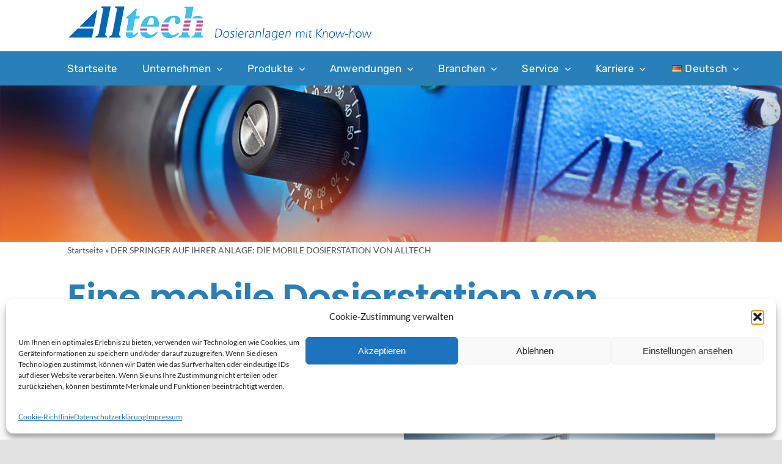

--- FILE ---
content_type: text/html; charset=UTF-8
request_url: https://www.alltech-dosieranlagen.de/der-springer-auf-ihrer-anlage-die-mobile-dosierstation-von-alltech/
body_size: 19820
content:
<!DOCTYPE html>
<html class="avada-html-layout-wide avada-html-header-position-top avada-is-100-percent-template" lang="de-DE" prefix="og: http://ogp.me/ns# fb: http://ogp.me/ns/fb#">
<head>
<meta http-equiv="X-UA-Compatible" content="IE=edge" />
<meta http-equiv="Content-Type" content="text/html; charset=utf-8"/>
<meta name="viewport" content="width=device-width, initial-scale=1" />
<meta name='robots' content='index, follow, max-image-preview:large, max-snippet:-1, max-video-preview:-1' />
<link rel="alternate" href="https://www.alltech-dosieranlagen.de/der-springer-auf-ihrer-anlage-die-mobile-dosierstation-von-alltech/" hreflang="de" />
<link rel="alternate" href="https://www.alltech-dosieranlagen.de/en/the-reserve-pool-employee-on-your-plant/" hreflang="en" />
<!-- This site is optimized with the Yoast SEO plugin v26.5 - https://yoast.com/wordpress/plugins/seo/ -->
<title>DER SPRINGER AUF IHRER ANLAGE: DIE MOBILE DOSIERSTATION VON ALLTECH - Alltech</title>
<link rel="canonical" href="https://www.alltech-dosieranlagen.de/der-springer-auf-ihrer-anlage-die-mobile-dosierstation-von-alltech/" />
<meta property="og:locale" content="de_DE" />
<meta property="og:locale:alternate" content="en_GB" />
<meta property="og:type" content="article" />
<meta property="og:title" content="DER SPRINGER AUF IHRER ANLAGE: DIE MOBILE DOSIERSTATION VON ALLTECH - Alltech" />
<meta property="og:url" content="https://www.alltech-dosieranlagen.de/der-springer-auf-ihrer-anlage-die-mobile-dosierstation-von-alltech/" />
<meta property="og:site_name" content="Alltech" />
<meta property="article:published_time" content="2023-01-25T10:56:32+00:00" />
<meta property="article:modified_time" content="2023-09-05T10:24:22+00:00" />
<meta property="og:image" content="https://www.alltech-dosieranlagen.de/wp-content/uploads/2023/01/F52K0035_O.3_Einhaengebuegel_01_Rendering_03_Web.png" />
<meta property="og:image:width" content="282" />
<meta property="og:image:height" content="158" />
<meta property="og:image:type" content="image/png" />
<meta name="author" content="Ines Weller" />
<meta name="twitter:card" content="summary_large_image" />
<meta name="twitter:label1" content="Geschrieben von" />
<meta name="twitter:data1" content="Ines Weller" />
<meta name="twitter:label2" content="Geschätzte Lesezeit" />
<meta name="twitter:data2" content="5 Minuten" />
<script type="application/ld+json" class="yoast-schema-graph">{"@context":"https://schema.org","@graph":[{"@type":"WebPage","@id":"https://www.alltech-dosieranlagen.de/der-springer-auf-ihrer-anlage-die-mobile-dosierstation-von-alltech/","url":"https://www.alltech-dosieranlagen.de/der-springer-auf-ihrer-anlage-die-mobile-dosierstation-von-alltech/","name":"DER SPRINGER AUF IHRER ANLAGE: DIE MOBILE DOSIERSTATION VON ALLTECH - Alltech","isPartOf":{"@id":"https://www.alltech-dosieranlagen.de/#website"},"primaryImageOfPage":{"@id":"https://www.alltech-dosieranlagen.de/der-springer-auf-ihrer-anlage-die-mobile-dosierstation-von-alltech/#primaryimage"},"image":{"@id":"https://www.alltech-dosieranlagen.de/der-springer-auf-ihrer-anlage-die-mobile-dosierstation-von-alltech/#primaryimage"},"thumbnailUrl":"https://www.alltech-dosieranlagen.de/wp-content/uploads/2023/01/F52K0035_O.3_Einhaengebuegel_01_Rendering_03_Web.png","datePublished":"2023-01-25T10:56:32+00:00","dateModified":"2023-09-05T10:24:22+00:00","author":{"@id":"https://www.alltech-dosieranlagen.de/#/schema/person/e14ba870d0021828e8011be71339d1de"},"breadcrumb":{"@id":"https://www.alltech-dosieranlagen.de/der-springer-auf-ihrer-anlage-die-mobile-dosierstation-von-alltech/#breadcrumb"},"inLanguage":"de","potentialAction":[{"@type":"ReadAction","target":["https://www.alltech-dosieranlagen.de/der-springer-auf-ihrer-anlage-die-mobile-dosierstation-von-alltech/"]}]},{"@type":"ImageObject","inLanguage":"de","@id":"https://www.alltech-dosieranlagen.de/der-springer-auf-ihrer-anlage-die-mobile-dosierstation-von-alltech/#primaryimage","url":"https://www.alltech-dosieranlagen.de/wp-content/uploads/2023/01/F52K0035_O.3_Einhaengebuegel_01_Rendering_03_Web.png","contentUrl":"https://www.alltech-dosieranlagen.de/wp-content/uploads/2023/01/F52K0035_O.3_Einhaengebuegel_01_Rendering_03_Web.png","width":282,"height":158,"caption":"Mobile Dosing Station"},{"@type":"BreadcrumbList","@id":"https://www.alltech-dosieranlagen.de/der-springer-auf-ihrer-anlage-die-mobile-dosierstation-von-alltech/#breadcrumb","itemListElement":[{"@type":"ListItem","position":1,"name":"Startseite","item":"https://www.alltech-dosieranlagen.de/"},{"@type":"ListItem","position":2,"name":"DER SPRINGER AUF IHRER ANLAGE: DIE MOBILE DOSIERSTATION VON ALLTECH"}]},{"@type":"WebSite","@id":"https://www.alltech-dosieranlagen.de/#website","url":"https://www.alltech-dosieranlagen.de/","name":"Alltech","description":"Dosieranlagen mit Know-how","potentialAction":[{"@type":"SearchAction","target":{"@type":"EntryPoint","urlTemplate":"https://www.alltech-dosieranlagen.de/?s={search_term_string}"},"query-input":{"@type":"PropertyValueSpecification","valueRequired":true,"valueName":"search_term_string"}}],"inLanguage":"de"},{"@type":"Person","@id":"https://www.alltech-dosieranlagen.de/#/schema/person/e14ba870d0021828e8011be71339d1de","name":"Ines Weller","url":"https://www.alltech-dosieranlagen.de/author/ines-weller/"}]}</script>
<!-- / Yoast SEO plugin. -->
<link rel="alternate" type="application/rss+xml" title="Alltech &raquo; Feed" href="https://www.alltech-dosieranlagen.de/feed/" />
<link rel="alternate" type="application/rss+xml" title="Alltech &raquo; Kommentar-Feed" href="https://www.alltech-dosieranlagen.de/comments/feed/" />
<link rel="shortcut icon" href="https://www.alltech-dosieranlagen.de/wp-content/uploads/2022/10/favicon-32x32-1.png" type="image/x-icon" />
<!-- Apple Touch Icon -->
<link rel="apple-touch-icon" sizes="180x180" href="https://www.alltech-dosieranlagen.de/wp-content/uploads/2022/10/apple-icon-180x180-1.png">
<!-- Android Icon -->
<link rel="icon" sizes="192x192" href="https://www.alltech-dosieranlagen.de/wp-content/uploads/2022/10/apple-icon-precomposed.png">
<!-- MS Edge Icon -->
<meta name="msapplication-TileImage" content="https://www.alltech-dosieranlagen.de/wp-content/uploads/2022/10/ms-icon-310x310-1.png">
<link rel="alternate" title="oEmbed (JSON)" type="application/json+oembed" href="https://www.alltech-dosieranlagen.de/wp-json/oembed/1.0/embed?url=https%3A%2F%2Fwww.alltech-dosieranlagen.de%2Fder-springer-auf-ihrer-anlage-die-mobile-dosierstation-von-alltech%2F&#038;lang=de" />
<link rel="alternate" title="oEmbed (XML)" type="text/xml+oembed" href="https://www.alltech-dosieranlagen.de/wp-json/oembed/1.0/embed?url=https%3A%2F%2Fwww.alltech-dosieranlagen.de%2Fder-springer-auf-ihrer-anlage-die-mobile-dosierstation-von-alltech%2F&#038;format=xml&#038;lang=de" />
<meta name="description" content="Eine mobile Dosierstation von Alltech 
ist eine unkomplizierte Lösung für unterschiedliche Dosieraufgaben.    
Eine mobile Dosierstation von Alltech ist eine unkomplizierte Lösung für unterschiedliche Dosieraufgaben
die gelegentlich anfallen
die an verschiedenen Orten erforderlich sind
die für unterschiedliche Chemikalien eingesetzt werden
Die Dosierstation besteht aus einer Kolben-Membran-Dosierpumpe FKM"/>
<meta property="og:locale" content="de_DE_formal"/>
<meta property="og:type" content="article"/>
<meta property="og:site_name" content="Alltech"/>
<meta property="og:title" content="DER SPRINGER AUF IHRER ANLAGE: DIE MOBILE DOSIERSTATION VON ALLTECH - Alltech"/>
<meta property="og:description" content="Eine mobile Dosierstation von Alltech 
ist eine unkomplizierte Lösung für unterschiedliche Dosieraufgaben.    
Eine mobile Dosierstation von Alltech ist eine unkomplizierte Lösung für unterschiedliche Dosieraufgaben
die gelegentlich anfallen
die an verschiedenen Orten erforderlich sind
die für unterschiedliche Chemikalien eingesetzt werden
Die Dosierstation besteht aus einer Kolben-Membran-Dosierpumpe FKM"/>
<meta property="og:url" content="https://www.alltech-dosieranlagen.de/der-springer-auf-ihrer-anlage-die-mobile-dosierstation-von-alltech/"/>
<meta property="article:published_time" content="2023-01-25T10:56:32+02:00"/>
<meta property="article:modified_time" content="2023-09-05T10:24:22+02:00"/>
<meta name="author" content="Ines Weller"/>
<meta property="og:image" content="https://www.alltech-dosieranlagen.de/wp-content/uploads/2023/01/F52K0035_O.3_Einhaengebuegel_01_Rendering_03_Web.png"/>
<meta property="og:image:width" content="282"/>
<meta property="og:image:height" content="158"/>
<meta property="og:image:type" content="image/png"/>
<style id='wp-img-auto-sizes-contain-inline-css' type='text/css'>
img:is([sizes=auto i],[sizes^="auto," i]){contain-intrinsic-size:3000px 1500px}
/*# sourceURL=wp-img-auto-sizes-contain-inline-css */
</style>
<!-- <link rel='stylesheet' id='cmplz-general-css' href='https://www.alltech-dosieranlagen.de/wp-content/plugins/complianz-gdpr/assets/css/cookieblocker.min.css?ver=1764922842' type='text/css' media='all' /> -->
<!-- <link rel='stylesheet' id='child-style-css' href='https://www.alltech-dosieranlagen.de/wp-content/themes/Alltech/style.css?ver=6.9' type='text/css' media='all' /> -->
<!-- <link rel='stylesheet' id='fusion-dynamic-css-css' href='https://www.alltech-dosieranlagen.de/wp-content/uploads/fusion-styles/a9f03981d3c8fd616b734e99a8a877cf.min.css?ver=3.14' type='text/css' media='all' /> -->
<link rel="stylesheet" type="text/css" href="//www.alltech-dosieranlagen.de/wp-content/cache/wpfc-minified/2iequz5/hcuw5.css" media="all"/>
<link rel="https://api.w.org/" href="https://www.alltech-dosieranlagen.de/wp-json/" /><link rel="alternate" title="JSON" type="application/json" href="https://www.alltech-dosieranlagen.de/wp-json/wp/v2/posts/3069" /><link rel="EditURI" type="application/rsd+xml" title="RSD" href="https://www.alltech-dosieranlagen.de/xmlrpc.php?rsd" />
<meta name="generator" content="WordPress 6.9" />
<link rel='shortlink' href='https://www.alltech-dosieranlagen.de/?p=3069' />
<style>.cmplz-hidden {
display: none !important;
}</style><style type="text/css" id="css-fb-visibility">@media screen and (max-width: 787px){.fusion-no-small-visibility{display:none !important;}body .sm-text-align-center{text-align:center !important;}body .sm-text-align-left{text-align:left !important;}body .sm-text-align-right{text-align:right !important;}body .sm-text-align-justify{text-align:justify !important;}body .sm-flex-align-center{justify-content:center !important;}body .sm-flex-align-flex-start{justify-content:flex-start !important;}body .sm-flex-align-flex-end{justify-content:flex-end !important;}body .sm-mx-auto{margin-left:auto !important;margin-right:auto !important;}body .sm-ml-auto{margin-left:auto !important;}body .sm-mr-auto{margin-right:auto !important;}body .fusion-absolute-position-small{position:absolute;top:auto;width:100%;}.awb-sticky.awb-sticky-small{ position: sticky; top: var(--awb-sticky-offset,0); }}@media screen and (min-width: 788px) and (max-width: 1024px){.fusion-no-medium-visibility{display:none !important;}body .md-text-align-center{text-align:center !important;}body .md-text-align-left{text-align:left !important;}body .md-text-align-right{text-align:right !important;}body .md-text-align-justify{text-align:justify !important;}body .md-flex-align-center{justify-content:center !important;}body .md-flex-align-flex-start{justify-content:flex-start !important;}body .md-flex-align-flex-end{justify-content:flex-end !important;}body .md-mx-auto{margin-left:auto !important;margin-right:auto !important;}body .md-ml-auto{margin-left:auto !important;}body .md-mr-auto{margin-right:auto !important;}body .fusion-absolute-position-medium{position:absolute;top:auto;width:100%;}.awb-sticky.awb-sticky-medium{ position: sticky; top: var(--awb-sticky-offset,0); }}@media screen and (min-width: 1025px){.fusion-no-large-visibility{display:none !important;}body .lg-text-align-center{text-align:center !important;}body .lg-text-align-left{text-align:left !important;}body .lg-text-align-right{text-align:right !important;}body .lg-text-align-justify{text-align:justify !important;}body .lg-flex-align-center{justify-content:center !important;}body .lg-flex-align-flex-start{justify-content:flex-start !important;}body .lg-flex-align-flex-end{justify-content:flex-end !important;}body .lg-mx-auto{margin-left:auto !important;margin-right:auto !important;}body .lg-ml-auto{margin-left:auto !important;}body .lg-mr-auto{margin-right:auto !important;}body .fusion-absolute-position-large{position:absolute;top:auto;width:100%;}.awb-sticky.awb-sticky-large{ position: sticky; top: var(--awb-sticky-offset,0); }}</style><style type="text/css">.recentcomments a{display:inline !important;padding:0 !important;margin:0 !important;}</style>		<style type="text/css" id="wp-custom-css">
.tfs-slider .slide-content-container {
top: 40% !important;
}
@media (min-width:1024px){
.pll-parent-menu-item {
position: absolute;
right: -40px;
}
}
.widget.widget_polylang {
display: none;
}
@media (max-width:1024px){
body{
hyphens:auto;
}
}
@media (min-width:300px) AND (max-width:1024px){
nav.awb-menu.awb-menu_row.awb-menu_em-hover.mobile-mode-collapse-to-button.awb-menu_icons-left.awb-menu_dc-yes.mobile-trigger-fullwidth-off.awb-menu_mobile-toggle.awb-menu_indent-left.mobile-size-full-absolute.mega-menu-loading.awb-menu_dropdown.awb-menu_expand-right.awb-menu_transition-fade.avada-main-menu.collapse-enabled {
height: 50px;
}
button.awb-menu__m-toggle.awb-menu__m-toggle_no-text {
position: absolute !important;
right: 0 !important;
}
}
@media (max-width:750px){
.title-heading-center span {
font-size: 20px !important;
}
h1.title-heading-left.fusion-responsive-typography-calculated {
font-size: 40px !important;
}
.fusion-text-1 span, .fusion-text-1 b{
font-size: 30px !important;
line-height:35px !important;
}
.fusion-text-1 p span, .fusion-text-1 b{
font-size:16px !important;
line-height:25px !important;
word-break: break-word;
}	
h2.title-heading-center.fusion-responsive-typography-calculated span{
font-size:25px !important;
line-height:30px !important;
hyphens:auto !important;
letter-spacing:1px !important;
}
.fusion-text-1 .cmplz-manage-consent-container span	{ font-size: 16px !important;
line-height: 25px !important;  }
}
@media (min-width:800px) AND (max-width:1024px){
.title-heading-center span {
font-size: 40px !important;
}
}
div#fallback-slide {
display: none;
}
@media (max-width:580px){
.fullwidth 	.fusion-flex-column  {
width:100% !important;
}
.non-hundred-percent-height-scrolling{ padding:0px 5px !important; }
h1.title-heading-left.fusion-responsive-typography-calculated {
font-size: 25px !important;
}
h2.title-heading-left.fusion-responsive-typography-calculated {
font-size: 22px !important;
}	
.pro_heading .fusion-text p span {
font-size: 22px !important;
line-height: 26px !important;
}	
.headingsize_m p span{
font-size: 22px !important;
line-height: 26px !important;
}
h2{
font-size: 22px !important; line-height:28px !important;
}	
h2 span{
font-size: 22px !important;
} 
}
.post .fusion-flexslider.flexslider.fusion-flexslider-loading.post-slideshow.fusion-post-slideshow {
display: none;
}
.fusion-meta-info {
display: block;
}
.fusion-sharing-box.fusion-theme-sharing-box.fusion-single-sharing-box {
display: none;
}
section.about-author {
display: none;
}
</style>
<script type="text/javascript">
var doc = document.documentElement;
doc.setAttribute( 'data-useragent', navigator.userAgent );
</script>
<style id='global-styles-inline-css' type='text/css'>
:root{--wp--preset--aspect-ratio--square: 1;--wp--preset--aspect-ratio--4-3: 4/3;--wp--preset--aspect-ratio--3-4: 3/4;--wp--preset--aspect-ratio--3-2: 3/2;--wp--preset--aspect-ratio--2-3: 2/3;--wp--preset--aspect-ratio--16-9: 16/9;--wp--preset--aspect-ratio--9-16: 9/16;--wp--preset--color--black: #000000;--wp--preset--color--cyan-bluish-gray: #abb8c3;--wp--preset--color--white: #ffffff;--wp--preset--color--pale-pink: #f78da7;--wp--preset--color--vivid-red: #cf2e2e;--wp--preset--color--luminous-vivid-orange: #ff6900;--wp--preset--color--luminous-vivid-amber: #fcb900;--wp--preset--color--light-green-cyan: #7bdcb5;--wp--preset--color--vivid-green-cyan: #00d084;--wp--preset--color--pale-cyan-blue: #8ed1fc;--wp--preset--color--vivid-cyan-blue: #0693e3;--wp--preset--color--vivid-purple: #9b51e0;--wp--preset--color--awb-color-1: #ffffff;--wp--preset--color--awb-color-2: #f5fcff;--wp--preset--color--awb-color-3: #f2f3f5;--wp--preset--color--awb-color-4: #009fe3;--wp--preset--color--awb-color-5: #3d66ae;--wp--preset--color--awb-color-6: #e2e2e2;--wp--preset--color--awb-color-7: #4f4f4f;--wp--preset--color--awb-color-8: #222222;--wp--preset--color--awb-color-custom-1: #2980b9;--wp--preset--gradient--vivid-cyan-blue-to-vivid-purple: linear-gradient(135deg,rgb(6,147,227) 0%,rgb(155,81,224) 100%);--wp--preset--gradient--light-green-cyan-to-vivid-green-cyan: linear-gradient(135deg,rgb(122,220,180) 0%,rgb(0,208,130) 100%);--wp--preset--gradient--luminous-vivid-amber-to-luminous-vivid-orange: linear-gradient(135deg,rgb(252,185,0) 0%,rgb(255,105,0) 100%);--wp--preset--gradient--luminous-vivid-orange-to-vivid-red: linear-gradient(135deg,rgb(255,105,0) 0%,rgb(207,46,46) 100%);--wp--preset--gradient--very-light-gray-to-cyan-bluish-gray: linear-gradient(135deg,rgb(238,238,238) 0%,rgb(169,184,195) 100%);--wp--preset--gradient--cool-to-warm-spectrum: linear-gradient(135deg,rgb(74,234,220) 0%,rgb(151,120,209) 20%,rgb(207,42,186) 40%,rgb(238,44,130) 60%,rgb(251,105,98) 80%,rgb(254,248,76) 100%);--wp--preset--gradient--blush-light-purple: linear-gradient(135deg,rgb(255,206,236) 0%,rgb(152,150,240) 100%);--wp--preset--gradient--blush-bordeaux: linear-gradient(135deg,rgb(254,205,165) 0%,rgb(254,45,45) 50%,rgb(107,0,62) 100%);--wp--preset--gradient--luminous-dusk: linear-gradient(135deg,rgb(255,203,112) 0%,rgb(199,81,192) 50%,rgb(65,88,208) 100%);--wp--preset--gradient--pale-ocean: linear-gradient(135deg,rgb(255,245,203) 0%,rgb(182,227,212) 50%,rgb(51,167,181) 100%);--wp--preset--gradient--electric-grass: linear-gradient(135deg,rgb(202,248,128) 0%,rgb(113,206,126) 100%);--wp--preset--gradient--midnight: linear-gradient(135deg,rgb(2,3,129) 0%,rgb(40,116,252) 100%);--wp--preset--font-size--small: 12px;--wp--preset--font-size--medium: 20px;--wp--preset--font-size--large: 24px;--wp--preset--font-size--x-large: 42px;--wp--preset--font-size--normal: 16px;--wp--preset--font-size--xlarge: 32px;--wp--preset--font-size--huge: 48px;--wp--preset--spacing--20: 0.44rem;--wp--preset--spacing--30: 0.67rem;--wp--preset--spacing--40: 1rem;--wp--preset--spacing--50: 1.5rem;--wp--preset--spacing--60: 2.25rem;--wp--preset--spacing--70: 3.38rem;--wp--preset--spacing--80: 5.06rem;--wp--preset--shadow--natural: 6px 6px 9px rgba(0, 0, 0, 0.2);--wp--preset--shadow--deep: 12px 12px 50px rgba(0, 0, 0, 0.4);--wp--preset--shadow--sharp: 6px 6px 0px rgba(0, 0, 0, 0.2);--wp--preset--shadow--outlined: 6px 6px 0px -3px rgb(255, 255, 255), 6px 6px rgb(0, 0, 0);--wp--preset--shadow--crisp: 6px 6px 0px rgb(0, 0, 0);}:where(.is-layout-flex){gap: 0.5em;}:where(.is-layout-grid){gap: 0.5em;}body .is-layout-flex{display: flex;}.is-layout-flex{flex-wrap: wrap;align-items: center;}.is-layout-flex > :is(*, div){margin: 0;}body .is-layout-grid{display: grid;}.is-layout-grid > :is(*, div){margin: 0;}:where(.wp-block-columns.is-layout-flex){gap: 2em;}:where(.wp-block-columns.is-layout-grid){gap: 2em;}:where(.wp-block-post-template.is-layout-flex){gap: 1.25em;}:where(.wp-block-post-template.is-layout-grid){gap: 1.25em;}.has-black-color{color: var(--wp--preset--color--black) !important;}.has-cyan-bluish-gray-color{color: var(--wp--preset--color--cyan-bluish-gray) !important;}.has-white-color{color: var(--wp--preset--color--white) !important;}.has-pale-pink-color{color: var(--wp--preset--color--pale-pink) !important;}.has-vivid-red-color{color: var(--wp--preset--color--vivid-red) !important;}.has-luminous-vivid-orange-color{color: var(--wp--preset--color--luminous-vivid-orange) !important;}.has-luminous-vivid-amber-color{color: var(--wp--preset--color--luminous-vivid-amber) !important;}.has-light-green-cyan-color{color: var(--wp--preset--color--light-green-cyan) !important;}.has-vivid-green-cyan-color{color: var(--wp--preset--color--vivid-green-cyan) !important;}.has-pale-cyan-blue-color{color: var(--wp--preset--color--pale-cyan-blue) !important;}.has-vivid-cyan-blue-color{color: var(--wp--preset--color--vivid-cyan-blue) !important;}.has-vivid-purple-color{color: var(--wp--preset--color--vivid-purple) !important;}.has-black-background-color{background-color: var(--wp--preset--color--black) !important;}.has-cyan-bluish-gray-background-color{background-color: var(--wp--preset--color--cyan-bluish-gray) !important;}.has-white-background-color{background-color: var(--wp--preset--color--white) !important;}.has-pale-pink-background-color{background-color: var(--wp--preset--color--pale-pink) !important;}.has-vivid-red-background-color{background-color: var(--wp--preset--color--vivid-red) !important;}.has-luminous-vivid-orange-background-color{background-color: var(--wp--preset--color--luminous-vivid-orange) !important;}.has-luminous-vivid-amber-background-color{background-color: var(--wp--preset--color--luminous-vivid-amber) !important;}.has-light-green-cyan-background-color{background-color: var(--wp--preset--color--light-green-cyan) !important;}.has-vivid-green-cyan-background-color{background-color: var(--wp--preset--color--vivid-green-cyan) !important;}.has-pale-cyan-blue-background-color{background-color: var(--wp--preset--color--pale-cyan-blue) !important;}.has-vivid-cyan-blue-background-color{background-color: var(--wp--preset--color--vivid-cyan-blue) !important;}.has-vivid-purple-background-color{background-color: var(--wp--preset--color--vivid-purple) !important;}.has-black-border-color{border-color: var(--wp--preset--color--black) !important;}.has-cyan-bluish-gray-border-color{border-color: var(--wp--preset--color--cyan-bluish-gray) !important;}.has-white-border-color{border-color: var(--wp--preset--color--white) !important;}.has-pale-pink-border-color{border-color: var(--wp--preset--color--pale-pink) !important;}.has-vivid-red-border-color{border-color: var(--wp--preset--color--vivid-red) !important;}.has-luminous-vivid-orange-border-color{border-color: var(--wp--preset--color--luminous-vivid-orange) !important;}.has-luminous-vivid-amber-border-color{border-color: var(--wp--preset--color--luminous-vivid-amber) !important;}.has-light-green-cyan-border-color{border-color: var(--wp--preset--color--light-green-cyan) !important;}.has-vivid-green-cyan-border-color{border-color: var(--wp--preset--color--vivid-green-cyan) !important;}.has-pale-cyan-blue-border-color{border-color: var(--wp--preset--color--pale-cyan-blue) !important;}.has-vivid-cyan-blue-border-color{border-color: var(--wp--preset--color--vivid-cyan-blue) !important;}.has-vivid-purple-border-color{border-color: var(--wp--preset--color--vivid-purple) !important;}.has-vivid-cyan-blue-to-vivid-purple-gradient-background{background: var(--wp--preset--gradient--vivid-cyan-blue-to-vivid-purple) !important;}.has-light-green-cyan-to-vivid-green-cyan-gradient-background{background: var(--wp--preset--gradient--light-green-cyan-to-vivid-green-cyan) !important;}.has-luminous-vivid-amber-to-luminous-vivid-orange-gradient-background{background: var(--wp--preset--gradient--luminous-vivid-amber-to-luminous-vivid-orange) !important;}.has-luminous-vivid-orange-to-vivid-red-gradient-background{background: var(--wp--preset--gradient--luminous-vivid-orange-to-vivid-red) !important;}.has-very-light-gray-to-cyan-bluish-gray-gradient-background{background: var(--wp--preset--gradient--very-light-gray-to-cyan-bluish-gray) !important;}.has-cool-to-warm-spectrum-gradient-background{background: var(--wp--preset--gradient--cool-to-warm-spectrum) !important;}.has-blush-light-purple-gradient-background{background: var(--wp--preset--gradient--blush-light-purple) !important;}.has-blush-bordeaux-gradient-background{background: var(--wp--preset--gradient--blush-bordeaux) !important;}.has-luminous-dusk-gradient-background{background: var(--wp--preset--gradient--luminous-dusk) !important;}.has-pale-ocean-gradient-background{background: var(--wp--preset--gradient--pale-ocean) !important;}.has-electric-grass-gradient-background{background: var(--wp--preset--gradient--electric-grass) !important;}.has-midnight-gradient-background{background: var(--wp--preset--gradient--midnight) !important;}.has-small-font-size{font-size: var(--wp--preset--font-size--small) !important;}.has-medium-font-size{font-size: var(--wp--preset--font-size--medium) !important;}.has-large-font-size{font-size: var(--wp--preset--font-size--large) !important;}.has-x-large-font-size{font-size: var(--wp--preset--font-size--x-large) !important;}
/*# sourceURL=global-styles-inline-css */
</style>
</head>
<body data-cmplz=1 class="wp-singular post-template-default single single-post postid-3069 single-format-standard wp-theme-Avada wp-child-theme-Alltech fusion-image-hovers fusion-pagination-sizing fusion-button_type-flat fusion-button_span-no fusion-button_gradient-linear avada-image-rollover-circle-no avada-image-rollover-no fusion-has-button-gradient fusion-body ltr no-tablet-sticky-header no-mobile-sticky-header no-mobile-slidingbar no-mobile-totop fusion-disable-outline fusion-sub-menu-fade mobile-logo-pos-left layout-wide-mode avada-has-boxed-modal-shadow-none layout-scroll-offset-full avada-has-zero-margin-offset-top fusion-top-header menu-text-align-center mobile-menu-design-modern fusion-show-pagination-text fusion-header-layout-v3 avada-responsive avada-footer-fx-none avada-menu-highlight-style-bottombar fusion-search-form-clean fusion-main-menu-search-overlay fusion-avatar-circle avada-dropdown-styles avada-blog-layout-large avada-blog-archive-layout-large avada-header-shadow-no avada-menu-icon-position-left avada-has-megamenu-shadow avada-has-pagetitle-bg-full avada-has-breadcrumb-mobile-hidden avada-has-titlebar-bar_and_content avada-header-border-color-full-transparent avada-has-pagination-width_height avada-flyout-menu-direction-fade avada-ec-views-v1" data-awb-post-id="3069">
<a class="skip-link screen-reader-text" href="#content">Skip to content</a>
<div id="boxed-wrapper">
<div id="wrapper" class="fusion-wrapper">
<div id="home" style="position:relative;top:-1px;"></div>
<div class="fusion-tb-header"><div class="fusion-fullwidth fullwidth-box fusion-builder-row-1 fusion-flex-container has-pattern-background has-mask-background nonhundred-percent-fullwidth non-hundred-percent-height-scrolling fusion-custom-z-index" style="--awb-border-sizes-top:0px;--awb-border-sizes-bottom:0px;--awb-border-sizes-left:0px;--awb-border-sizes-right:0px;--awb-border-radius-top-left:0px;--awb-border-radius-top-right:0px;--awb-border-radius-bottom-right:0px;--awb-border-radius-bottom-left:0px;--awb-z-index:20051;--awb-padding-top:6px;--awb-padding-right:30px;--awb-padding-bottom:6px;--awb-padding-left:30px;--awb-padding-right-medium:30px;--awb-padding-left-medium:30px;--awb-margin-top:0px;--awb-margin-bottom:0px;--awb-flex-wrap:wrap;" ><div class="fusion-builder-row fusion-row fusion-flex-align-items-stretch fusion-flex-content-wrap" style="max-width:1102.4px;margin-left: calc(-4% / 2 );margin-right: calc(-4% / 2 );"><div class="fusion-layout-column fusion_builder_column fusion-builder-column-0 fusion_builder_column_1_1 1_1 fusion-flex-column" style="--awb-bg-size:cover;--awb-width-large:100%;--awb-margin-top-large:10px;--awb-spacing-right-large:0%;--awb-margin-bottom-large:10px;--awb-spacing-left-large:1.92%;--awb-width-medium:20%;--awb-order-medium:0;--awb-spacing-right-medium:0%;--awb-spacing-left-medium:9.6%;--awb-width-small:20%;--awb-order-small:0;--awb-spacing-right-small:0%;--awb-spacing-left-small:9.6%;"><div class="fusion-column-wrapper fusion-column-has-shadow fusion-flex-justify-content-center fusion-content-layout-column"><div class="fusion-image-element " style="--awb-margin-top:-8px;--awb-caption-title-font-family:var(--h2_typography-font-family);--awb-caption-title-font-weight:var(--h2_typography-font-weight);--awb-caption-title-font-style:var(--h2_typography-font-style);--awb-caption-title-size:var(--h2_typography-font-size);--awb-caption-title-transform:var(--h2_typography-text-transform);--awb-caption-title-line-height:var(--h2_typography-line-height);--awb-caption-title-letter-spacing:var(--h2_typography-letter-spacing);"><span class=" fusion-imageframe imageframe-none imageframe-1 hover-type-none"><a class="fusion-no-lightbox" href="https://www.alltech-dosieranlagen.de/" target="_self" aria-label="Logo_Alltech_Claim_seitlich_4c"><img decoding="async" width="500" height="60" alt="Alltech" src="https://www.alltech-dosieranlagen.de/wp-content/uploads/typo/fileadmin/template/Logo_Alltech_Claim_seitlich_4c.png" class="img-responsive wp-image-904"/></a></span></div></div></div></div></div><div class="fusion-fullwidth fullwidth-box fusion-builder-row-2 fusion-flex-container has-pattern-background has-mask-background nonhundred-percent-fullwidth non-hundred-percent-height-scrolling fusion-sticky-container fusion-custom-z-index" style="--awb-border-sizes-top:0px;--awb-border-sizes-bottom:0px;--awb-border-sizes-left:0px;--awb-border-sizes-right:0px;--awb-border-radius-top-left:0px;--awb-border-radius-top-right:0px;--awb-border-radius-bottom-right:0px;--awb-border-radius-bottom-left:0px;--awb-z-index:20050;--awb-padding-top:0px;--awb-padding-right:30px;--awb-padding-bottom:0px;--awb-padding-left:30px;--awb-padding-right-medium:30px;--awb-padding-left-medium:30px;--awb-margin-top:0px;--awb-margin-bottom:0px;--awb-background-color:var(--awb-custom_color_1);--awb-flex-wrap:wrap;" data-transition-offset="0" data-sticky-offset="0" data-scroll-offset="820" data-sticky-small-visibility="1" data-sticky-medium-visibility="1" data-sticky-large-visibility="1" ><div class="fusion-builder-row fusion-row fusion-flex-align-items-stretch fusion-flex-content-wrap" style="max-width:1102.4px;margin-left: calc(-4% / 2 );margin-right: calc(-4% / 2 );"><div class="fusion-layout-column fusion_builder_column fusion-builder-column-1 fusion_builder_column_1_1 1_1 fusion-flex-column" style="--awb-bg-size:cover;--awb-border-color:#007c89;--awb-border-style:solid;--awb-width-large:100%;--awb-margin-top-large:10px;--awb-spacing-right-large:1.92%;--awb-margin-bottom-large:10px;--awb-spacing-left-large:1.92%;--awb-width-medium:100%;--awb-order-medium:0;--awb-spacing-right-medium:1.92%;--awb-spacing-left-medium:1.92%;--awb-width-small:100%;--awb-order-small:0;--awb-spacing-right-small:1.92%;--awb-spacing-left-small:1.92%;"><div class="fusion-column-wrapper fusion-column-has-shadow fusion-flex-justify-content-center fusion-content-layout-column"><nav class="awb-menu awb-menu_row awb-menu_em-hover mobile-mode-collapse-to-button awb-menu_icons-left awb-menu_dc-yes mobile-trigger-fullwidth-off awb-menu_mobile-toggle awb-menu_indent-left mobile-size-full-absolute loading mega-menu-loading awb-menu_desktop awb-menu_dropdown awb-menu_expand-right awb-menu_transition-fade avada-main-menu" style="--awb-font-size:17px;--awb-line-height:var(--awb-typography3-line-height);--awb-text-transform:var(--awb-typography3-text-transform);--awb-min-height:36px;--awb-gap:40px;--awb-align-items:center;--awb-items-padding-top:8px;--awb-items-padding-bottom:8px;--awb-color:var(--awb-color1);--awb-letter-spacing:var(--awb-typography3-letter-spacing);--awb-active-color:var(--awb-color3);--awb-active-border-color:var(--awb-color3);--awb-submenu-color:var(--awb-color8);--awb-submenu-bg:#ffffff;--awb-submenu-sep-color:rgba(234,205,62,0);--awb-submenu-active-bg:var(--awb-custom_color_1);--awb-submenu-active-color:var(--awb-color1);--awb-submenu-space:10px;--awb-submenu-text-transform:none;--awb-icons-color:#ffffff;--awb-icons-hover-color:var(--awb-color3);--awb-main-justify-content:flex-start;--awb-mobile-trigger-color:#0f0e11;--awb-justify-title:flex-start;--awb-mobile-justify:flex-start;--awb-mobile-caret-left:auto;--awb-mobile-caret-right:0;--awb-box-shadow:0px 4px 8px -4px rgba(15,14,17,0.2);;--awb-fusion-font-family-typography:&quot;Rubik&quot;;--awb-fusion-font-style-typography:normal;--awb-fusion-font-weight-typography:400;--awb-fusion-font-family-submenu-typography:inherit;--awb-fusion-font-style-submenu-typography:normal;--awb-fusion-font-weight-submenu-typography:400;--awb-fusion-font-family-mobile-typography:inherit;--awb-fusion-font-style-mobile-typography:normal;--awb-fusion-font-weight-mobile-typography:400;" aria-label="Main Menu" data-breakpoint="1024" data-count="0" data-transition-type="top-vertical" data-transition-time="300" data-expand="right"><button type="button" class="awb-menu__m-toggle awb-menu__m-toggle_no-text" aria-expanded="false" aria-controls="menu-main-menu"><span class="awb-menu__m-toggle-inner"><span class="collapsed-nav-text"><span class="screen-reader-text">Toggle Navigation</span></span><span class="awb-menu__m-collapse-icon awb-menu__m-collapse-icon_no-text"><span class="awb-menu__m-collapse-icon-open awb-menu__m-collapse-icon-open_no-text fa-bars fas"></span><span class="awb-menu__m-collapse-icon-close awb-menu__m-collapse-icon-close_no-text fa-times fas"></span></span></span></button><ul id="menu-main-menu" class="fusion-menu awb-menu__main-ul awb-menu__main-ul_row"><li  id="menu-item-1561"  class="menu-item menu-item-type-post_type menu-item-object-page menu-item-home menu-item-1561 awb-menu__li awb-menu__main-li awb-menu__main-li_regular"  data-item-id="1561"><span class="awb-menu__main-background-default awb-menu__main-background-default_top-vertical"></span><span class="awb-menu__main-background-active awb-menu__main-background-active_top-vertical"></span><a  href="https://www.alltech-dosieranlagen.de/" class="awb-menu__main-a awb-menu__main-a_regular"><span class="menu-text">Startseite</span></a></li><li  id="menu-item-1563"  class="menu-item menu-item-type-post_type menu-item-object-page menu-item-has-children menu-item-1563 awb-menu__li awb-menu__main-li awb-menu__main-li_regular"  data-item-id="1563"><span class="awb-menu__main-background-default awb-menu__main-background-default_top-vertical"></span><span class="awb-menu__main-background-active awb-menu__main-background-active_top-vertical"></span><a  href="https://www.alltech-dosieranlagen.de/unternehmen/ueber-alltech/" class="awb-menu__main-a awb-menu__main-a_regular"><span class="menu-text">Unternehmen</span><span class="awb-menu__open-nav-submenu-hover"></span></a><button type="button" aria-label="Open submenu of Unternehmen" aria-expanded="false" class="awb-menu__open-nav-submenu_mobile awb-menu__open-nav-submenu_main"></button><ul class="awb-menu__sub-ul awb-menu__sub-ul_main"><li  id="menu-item-1564"  class="menu-item menu-item-type-post_type menu-item-object-page menu-item-1564 awb-menu__li awb-menu__sub-li" ><a  href="https://www.alltech-dosieranlagen.de/unternehmen/ueber-alltech/" class="awb-menu__sub-a"><span>Über Alltech</span></a></li><li  id="menu-item-1566"  class="menu-item menu-item-type-post_type menu-item-object-page menu-item-1566 awb-menu__li awb-menu__sub-li" ><a  href="https://www.alltech-dosieranlagen.de/unternehmen/ansprechpartner/" class="awb-menu__sub-a"><span>Ansprechpartner</span></a></li><li  id="menu-item-1565"  class="menu-item menu-item-type-post_type menu-item-object-page menu-item-1565 awb-menu__li awb-menu__sub-li" ><a  href="https://www.alltech-dosieranlagen.de/unternehmen/partner/" class="awb-menu__sub-a"><span>Partner</span></a></li><li  id="menu-item-1660"  class="menu-item menu-item-type-post_type menu-item-object-page menu-item-1660 awb-menu__li awb-menu__sub-li" ><a  href="https://www.alltech-dosieranlagen.de/unternehmen/anfahrt/" class="awb-menu__sub-a"><span>Anfahrt</span></a></li></ul></li><li  id="menu-item-1668"  class="menu-item menu-item-type-post_type menu-item-object-page menu-item-has-children menu-item-1668 awb-menu__li awb-menu__main-li awb-menu__main-li_regular"  data-item-id="1668"><span class="awb-menu__main-background-default awb-menu__main-background-default_top-vertical"></span><span class="awb-menu__main-background-active awb-menu__main-background-active_top-vertical"></span><a  href="https://www.alltech-dosieranlagen.de/produkte/" class="awb-menu__main-a awb-menu__main-a_regular"><span class="menu-text">Produkte</span><span class="awb-menu__open-nav-submenu-hover"></span></a><button type="button" aria-label="Open submenu of Produkte" aria-expanded="false" class="awb-menu__open-nav-submenu_mobile awb-menu__open-nav-submenu_main"></button><ul class="awb-menu__sub-ul awb-menu__sub-ul_main"><li  id="menu-item-1667"  class="menu-item menu-item-type-post_type menu-item-object-page menu-item-has-children menu-item-1667 awb-menu__li awb-menu__sub-li" ><a  href="https://www.alltech-dosieranlagen.de/produkte/polymer-aufbereitungsanlagen/" class="awb-menu__sub-a"><span>Polymer-Aufbereitungsanlagen</span><span class="awb-menu__open-nav-submenu-hover"></span></a><button type="button" aria-label="Open submenu of Polymer-Aufbereitungsanlagen" aria-expanded="false" class="awb-menu__open-nav-submenu_mobile awb-menu__open-nav-submenu_sub"></button><ul class="awb-menu__sub-ul awb-menu__sub-ul_grand"><li  id="menu-item-1666"  class="menu-item menu-item-type-post_type menu-item-object-page menu-item-1666 awb-menu__li awb-menu__sub-li" ><a  href="https://www.alltech-dosieranlagen.de/produkte/polymer-aufbereitungsanlagen/fuer-granulat-und-fluessigkonzentrat/" class="awb-menu__sub-a"><span>für Granulat und Flüssigkonzentrat</span></a></li><li  id="menu-item-1665"  class="menu-item menu-item-type-post_type menu-item-object-page menu-item-1665 awb-menu__li awb-menu__sub-li" ><a  href="https://www.alltech-dosieranlagen.de/produkte/polymer-aufbereitungsanlagen/fuer-fluessigkonzentrat/" class="awb-menu__sub-a"><span>für Flüssigkonzentrat</span></a></li></ul></li><li  id="menu-item-1664"  class="menu-item menu-item-type-post_type menu-item-object-page menu-item-has-children menu-item-1664 awb-menu__li awb-menu__sub-li" ><a  href="https://www.alltech-dosieranlagen.de/produkte/loeseanlagen/" class="awb-menu__sub-a"><span>Löseanlagen</span><span class="awb-menu__open-nav-submenu-hover"></span></a><button type="button" aria-label="Open submenu of Löseanlagen" aria-expanded="false" class="awb-menu__open-nav-submenu_mobile awb-menu__open-nav-submenu_sub"></button><ul class="awb-menu__sub-ul awb-menu__sub-ul_grand"><li  id="menu-item-1663"  class="menu-item menu-item-type-post_type menu-item-object-page menu-item-1663 awb-menu__li awb-menu__sub-li" ><a  href="https://www.alltech-dosieranlagen.de/produkte/loeseanlagen/fuer-granulat-und-pulver/" class="awb-menu__sub-a"><span>für Granulat und Pulver</span></a></li><li  id="menu-item-1661"  class="menu-item menu-item-type-post_type menu-item-object-page menu-item-1661 awb-menu__li awb-menu__sub-li" ><a  href="https://www.alltech-dosieranlagen.de/produkte/loeseanlagen/fuer-salze-solemat/" class="awb-menu__sub-a"><span>für Salze SOLEMAT</span></a></li></ul></li><li  id="menu-item-1687"  class="menu-item menu-item-type-post_type menu-item-object-page menu-item-has-children menu-item-1687 awb-menu__li awb-menu__sub-li" ><a  href="https://www.alltech-dosieranlagen.de/produkte/dosierpumpen/" class="awb-menu__sub-a"><span>Dosierpumpen</span><span class="awb-menu__open-nav-submenu-hover"></span></a><button type="button" aria-label="Open submenu of Dosierpumpen" aria-expanded="false" class="awb-menu__open-nav-submenu_mobile awb-menu__open-nav-submenu_sub"></button><ul class="awb-menu__sub-ul awb-menu__sub-ul_grand"><li  id="menu-item-1686"  class="menu-item menu-item-type-post_type menu-item-object-page menu-item-1686 awb-menu__li awb-menu__sub-li" ><a  href="https://www.alltech-dosieranlagen.de/produkte/dosierpumpen/fkm/" class="awb-menu__sub-a"><span>FKM</span></a></li><li  id="menu-item-1885"  class="menu-item menu-item-type-post_type menu-item-object-page menu-item-1885 awb-menu__li awb-menu__sub-li" ><a  href="https://www.alltech-dosieranlagen.de/produkte/dosierpumpen/fkmf/" class="awb-menu__sub-a"><span>FKMF</span></a></li><li  id="menu-item-1886"  class="menu-item menu-item-type-post_type menu-item-object-page menu-item-1886 awb-menu__li awb-menu__sub-li" ><a  href="https://www.alltech-dosieranlagen.de/produkte/dosierpumpen/zubehoer-fuer-kolben-membran-dosierpumpen/" class="awb-menu__sub-a"><span>Zubehör für Kolben-Membran-Dosierpumpen</span></a></li></ul></li><li  id="menu-item-1887"  class="menu-item menu-item-type-post_type menu-item-object-page menu-item-has-children menu-item-1887 awb-menu__li awb-menu__sub-li" ><a  href="https://www.alltech-dosieranlagen.de/produkte/lager-und-dosierstationen/" class="awb-menu__sub-a"><span>Lager- und Dosierstationen</span><span class="awb-menu__open-nav-submenu-hover"></span></a><button type="button" aria-label="Open submenu of Lager- und Dosierstationen" aria-expanded="false" class="awb-menu__open-nav-submenu_mobile awb-menu__open-nav-submenu_sub"></button><ul class="awb-menu__sub-ul awb-menu__sub-ul_grand"><li  id="menu-item-1889"  class="menu-item menu-item-type-post_type menu-item-object-page menu-item-1889 awb-menu__li awb-menu__sub-li" ><a  href="https://www.alltech-dosieranlagen.de/produkte/lager-und-dosierstationen/lagerstationen/" class="awb-menu__sub-a"><span>Lagerstationen</span></a></li><li  id="menu-item-1888"  class="menu-item menu-item-type-post_type menu-item-object-page menu-item-1888 awb-menu__li awb-menu__sub-li" ><a  href="https://www.alltech-dosieranlagen.de/produkte/lager-und-dosierstationen/dosierstationen/" class="awb-menu__sub-a"><span>Dosierstationen</span></a></li><li  id="menu-item-1890"  class="menu-item menu-item-type-post_type menu-item-object-page menu-item-1890 awb-menu__li awb-menu__sub-li" ><a  href="https://www.alltech-dosieranlagen.de/produkte/lager-und-dosierstationen/phosphatfaellungsanlagen/" class="awb-menu__sub-a"><span>Phosphatfällungsanlagen</span></a></li></ul></li><li  id="menu-item-1891"  class="menu-item menu-item-type-post_type menu-item-object-page menu-item-has-children menu-item-1891 awb-menu__li awb-menu__sub-li" ><a  href="https://www.alltech-dosieranlagen.de/produkte/prozess-und-lagerbehaelter/" class="awb-menu__sub-a"><span>Prozess- und Lagerbehälter</span><span class="awb-menu__open-nav-submenu-hover"></span></a><button type="button" aria-label="Open submenu of Prozess- und Lagerbehälter" aria-expanded="false" class="awb-menu__open-nav-submenu_mobile awb-menu__open-nav-submenu_sub"></button><ul class="awb-menu__sub-ul awb-menu__sub-ul_grand"><li  id="menu-item-1893"  class="menu-item menu-item-type-post_type menu-item-object-page menu-item-1893 awb-menu__li awb-menu__sub-li" ><a  href="https://www.alltech-dosieranlagen.de/produkte/prozess-und-lagerbehaelter/rechteckbehaelter/" class="awb-menu__sub-a"><span>Rechteckbehälter</span></a></li><li  id="menu-item-1894"  class="menu-item menu-item-type-post_type menu-item-object-page menu-item-1894 awb-menu__li awb-menu__sub-li" ><a  href="https://www.alltech-dosieranlagen.de/produkte/prozess-und-lagerbehaelter/rundbehaelter/" class="awb-menu__sub-a"><span>Rundbehälter</span></a></li><li  id="menu-item-1892"  class="menu-item menu-item-type-post_type menu-item-object-page menu-item-1892 awb-menu__li awb-menu__sub-li" ><a  href="https://www.alltech-dosieranlagen.de/produkte/prozess-und-lagerbehaelter/mutterbehaelter/" class="awb-menu__sub-a"><span>Mutterbehälter</span></a></li></ul></li><li  id="menu-item-1895"  class="menu-item menu-item-type-post_type menu-item-object-page menu-item-1895 awb-menu__li awb-menu__sub-li" ><a  href="https://www.alltech-dosieranlagen.de/produkte/ruehrwerke/" class="awb-menu__sub-a"><span>Rührwerke</span></a></li><li  id="menu-item-1896"  class="menu-item menu-item-type-post_type menu-item-object-page menu-item-has-children menu-item-1896 awb-menu__li awb-menu__sub-li" ><a  href="https://www.alltech-dosieranlagen.de/produkte/chlorgasdosierung/" class="awb-menu__sub-a"><span>Chlorgasdosierung</span><span class="awb-menu__open-nav-submenu-hover"></span></a><button type="button" aria-label="Open submenu of Chlorgasdosierung" aria-expanded="false" class="awb-menu__open-nav-submenu_mobile awb-menu__open-nav-submenu_sub"></button><ul class="awb-menu__sub-ul awb-menu__sub-ul_grand"><li  id="menu-item-1899"  class="menu-item menu-item-type-post_type menu-item-object-page menu-item-1899 awb-menu__li awb-menu__sub-li" ><a  href="https://www.alltech-dosieranlagen.de/produkte/chlorgasdosierung/chlorgas-sicherheits-dosiersystem-typ-vacutrol/" class="awb-menu__sub-a"><span>Chlorgas-Sicherheits-Dosiersystem Typ VACUTROL</span></a></li><li  id="menu-item-1898"  class="menu-item menu-item-type-post_type menu-item-object-page menu-item-1898 awb-menu__li awb-menu__sub-li" ><a  href="https://www.alltech-dosieranlagen.de/produkte/chlorgasdosierung/behaelterumschaltung-changomat/" class="awb-menu__sub-a"><span>Behälterumschaltung CHANGOMAT</span></a></li><li  id="menu-item-1901"  class="menu-item menu-item-type-post_type menu-item-object-page menu-item-1901 awb-menu__li awb-menu__sub-li" ><a  href="https://www.alltech-dosieranlagen.de/produkte/chlorgasdosierung/kontroll-und-regelstation-dositrol/" class="awb-menu__sub-a"><span>Kontroll- und Regelstation DOSITROL</span></a></li><li  id="menu-item-1900"  class="menu-item menu-item-type-post_type menu-item-object-page menu-item-1900 awb-menu__li awb-menu__sub-li" ><a  href="https://www.alltech-dosieranlagen.de/produkte/chlorgasdosierung/kompakt-sicherheits-verdampfer-typ-cse/" class="awb-menu__sub-a"><span>Kompakt-Sicherheits-Verdampfer Typ CSE</span></a></li><li  id="menu-item-1897"  class="menu-item menu-item-type-post_type menu-item-object-page menu-item-1897 awb-menu__li awb-menu__sub-li" ><a  href="https://www.alltech-dosieranlagen.de/produkte/chlorgasdosierung/abluftwaescher/" class="awb-menu__sub-a"><span>Abluftwäscher</span></a></li></ul></li><li  id="menu-item-6000"  class="menu-item menu-item-type-post_type menu-item-object-page menu-item-6000 awb-menu__li awb-menu__sub-li" ><a  href="https://www.alltech-dosieranlagen.de/produkte/konfigurator/" class="awb-menu__sub-a"><span>Konfigurator</span></a></li></ul></li><li  id="menu-item-4319"  class="menu-item menu-item-type-post_type menu-item-object-page menu-item-has-children menu-item-4319 awb-menu__li awb-menu__main-li awb-menu__main-li_regular"  data-item-id="4319"><span class="awb-menu__main-background-default awb-menu__main-background-default_top-vertical"></span><span class="awb-menu__main-background-active awb-menu__main-background-active_top-vertical"></span><a  href="https://www.alltech-dosieranlagen.de/anwendungen/" class="awb-menu__main-a awb-menu__main-a_regular"><span class="menu-text">Anwendungen</span><span class="awb-menu__open-nav-submenu-hover"></span></a><button type="button" aria-label="Open submenu of Anwendungen" aria-expanded="false" class="awb-menu__open-nav-submenu_mobile awb-menu__open-nav-submenu_main"></button><ul class="awb-menu__sub-ul awb-menu__sub-ul_main"><li  id="menu-item-4320"  class="menu-item menu-item-type-post_type menu-item-object-page menu-item-4320 awb-menu__li awb-menu__sub-li" ><a  href="https://www.alltech-dosieranlagen.de/anwendungen/koagulation-flockung/" class="awb-menu__sub-a"><span>Koagulation (Flockung)</span></a></li><li  id="menu-item-4329"  class="menu-item menu-item-type-post_type menu-item-object-page menu-item-4329 awb-menu__li awb-menu__sub-li" ><a  href="https://www.alltech-dosieranlagen.de/anwendungen/feststoffentwaesserung/" class="awb-menu__sub-a"><span>Feststoffentwässerung</span></a></li><li  id="menu-item-4330"  class="menu-item menu-item-type-post_type menu-item-object-page menu-item-4330 awb-menu__li awb-menu__sub-li" ><a  href="https://www.alltech-dosieranlagen.de/anwendungen/desinfektion-kuehlwasserbehandlung/" class="awb-menu__sub-a"><span>Desinfektion / Kühlwasserbehandlung</span></a></li><li  id="menu-item-4331"  class="menu-item menu-item-type-post_type menu-item-object-page menu-item-4331 awb-menu__li awb-menu__sub-li" ><a  href="https://www.alltech-dosieranlagen.de/anwendungen/neutralisation/" class="awb-menu__sub-a"><span>Neutralisation</span></a></li><li  id="menu-item-4332"  class="menu-item menu-item-type-post_type menu-item-object-page menu-item-4332 awb-menu__li awb-menu__sub-li" ><a  href="https://www.alltech-dosieranlagen.de/anwendungen/sonstige-anwendungen-und-verfahren/" class="awb-menu__sub-a"><span>Sonstige Anwendungen und Verfahren</span></a></li></ul></li><li  id="menu-item-4428"  class="menu-item menu-item-type-post_type menu-item-object-page menu-item-has-children menu-item-4428 awb-menu__li awb-menu__main-li awb-menu__main-li_regular"  data-item-id="4428"><span class="awb-menu__main-background-default awb-menu__main-background-default_top-vertical"></span><span class="awb-menu__main-background-active awb-menu__main-background-active_top-vertical"></span><a  href="https://www.alltech-dosieranlagen.de/branchen/" class="awb-menu__main-a awb-menu__main-a_regular"><span class="menu-text">Branchen</span><span class="awb-menu__open-nav-submenu-hover"></span></a><button type="button" aria-label="Open submenu of Branchen" aria-expanded="false" class="awb-menu__open-nav-submenu_mobile awb-menu__open-nav-submenu_main"></button><ul class="awb-menu__sub-ul awb-menu__sub-ul_main"><li  id="menu-item-4324"  class="menu-item menu-item-type-post_type menu-item-object-page menu-item-4324 awb-menu__li awb-menu__sub-li" ><a  href="https://www.alltech-dosieranlagen.de/branchen/kommunale-abwasseraufbereitung/" class="awb-menu__sub-a"><span>Kommunale Abwasseraufbereitung</span></a></li><li  id="menu-item-4342"  class="menu-item menu-item-type-post_type menu-item-object-page menu-item-4342 awb-menu__li awb-menu__sub-li" ><a  href="https://www.alltech-dosieranlagen.de/branchen/papierindustrie/" class="awb-menu__sub-a"><span>Papierindustrie</span></a></li><li  id="menu-item-4323"  class="menu-item menu-item-type-post_type menu-item-object-page menu-item-4323 awb-menu__li awb-menu__sub-li" ><a  href="https://www.alltech-dosieranlagen.de/branchen/energierzeugung/" class="awb-menu__sub-a"><span>Energierzeugung</span></a></li><li  id="menu-item-4325"  class="menu-item menu-item-type-post_type menu-item-object-page menu-item-4325 awb-menu__li awb-menu__sub-li" ><a  href="https://www.alltech-dosieranlagen.de/branchen/lebensmittelindustrie/" class="awb-menu__sub-a"><span>Lebensmittelindustrie</span></a></li><li  id="menu-item-4344"  class="menu-item menu-item-type-post_type menu-item-object-page menu-item-4344 awb-menu__li awb-menu__sub-li" ><a  href="https://www.alltech-dosieranlagen.de/branchen/trinkwasseraufbereitung/" class="awb-menu__sub-a"><span>Trinkwasseraufbereitung</span></a></li></ul></li><li  id="menu-item-4333"  class="menu-item menu-item-type-post_type menu-item-object-page menu-item-has-children menu-item-4333 awb-menu__li awb-menu__main-li awb-menu__main-li_regular"  data-item-id="4333"><span class="awb-menu__main-background-default awb-menu__main-background-default_top-vertical"></span><span class="awb-menu__main-background-active awb-menu__main-background-active_top-vertical"></span><a  href="https://www.alltech-dosieranlagen.de/service/kundenservice/" class="awb-menu__main-a awb-menu__main-a_regular"><span class="menu-text">Service</span><span class="awb-menu__open-nav-submenu-hover"></span></a><button type="button" aria-label="Open submenu of Service" aria-expanded="false" class="awb-menu__open-nav-submenu_mobile awb-menu__open-nav-submenu_main"></button><ul class="awb-menu__sub-ul awb-menu__sub-ul_main"><li  id="menu-item-4346"  class="menu-item menu-item-type-post_type menu-item-object-page menu-item-4346 awb-menu__li awb-menu__sub-li" ><a  href="https://www.alltech-dosieranlagen.de/service/kundenservice/" class="awb-menu__sub-a"><span>Kundenservice</span></a></li><li  id="menu-item-4341"  class="menu-item menu-item-type-post_type menu-item-object-page menu-item-4341 awb-menu__li awb-menu__sub-li" ><a  href="https://www.alltech-dosieranlagen.de/service/newsletter/" class="awb-menu__sub-a"><span>Newsletter</span></a></li><li  id="menu-item-4345"  class="menu-item menu-item-type-post_type menu-item-object-page menu-item-4345 awb-menu__li awb-menu__sub-li" ><a  href="https://www.alltech-dosieranlagen.de/service/downloads/" class="awb-menu__sub-a"><span>Downloads</span></a></li><li  id="menu-item-4334"  class="menu-item menu-item-type-post_type menu-item-object-page menu-item-4334 awb-menu__li awb-menu__sub-li" ><a  href="https://www.alltech-dosieranlagen.de/service/aktuelles/" class="awb-menu__sub-a"><span>Aktuelles</span></a></li></ul></li><li  id="menu-item-4335"  class="menu-item menu-item-type-post_type menu-item-object-page menu-item-has-children menu-item-4335 awb-menu__li awb-menu__main-li awb-menu__main-li_regular"  data-item-id="4335"><span class="awb-menu__main-background-default awb-menu__main-background-default_top-vertical"></span><span class="awb-menu__main-background-active awb-menu__main-background-active_top-vertical"></span><a  href="https://www.alltech-dosieranlagen.de/karriere/" class="awb-menu__main-a awb-menu__main-a_regular"><span class="menu-text">Karriere</span><span class="awb-menu__open-nav-submenu-hover"></span></a><button type="button" aria-label="Open submenu of Karriere" aria-expanded="false" class="awb-menu__open-nav-submenu_mobile awb-menu__open-nav-submenu_main"></button><ul class="awb-menu__sub-ul awb-menu__sub-ul_main"><li  id="menu-item-4336"  class="menu-item menu-item-type-post_type menu-item-object-page menu-item-has-children menu-item-4336 awb-menu__li awb-menu__sub-li" ><a  href="https://www.alltech-dosieranlagen.de/karriere/stellenanzeigen/" class="awb-menu__sub-a"><span>Stellenanzeigen</span><span class="awb-menu__open-nav-submenu-hover"></span></a><button type="button" aria-label="Open submenu of Stellenanzeigen" aria-expanded="false" class="awb-menu__open-nav-submenu_mobile awb-menu__open-nav-submenu_sub"></button><ul class="awb-menu__sub-ul awb-menu__sub-ul_grand"><li  id="menu-item-7295"  class="menu-item menu-item-type-post_type menu-item-object-page menu-item-7295 awb-menu__li awb-menu__sub-li" ><a  href="https://www.alltech-dosieranlagen.de/?page_id=6101" class="awb-menu__sub-a"><span>Produktdesigner/Techniker/Konstrukteur Maschinenbau (m/w/d)</span></a></li><li  id="menu-item-7176"  class="menu-item menu-item-type-post_type menu-item-object-page menu-item-7176 awb-menu__li awb-menu__sub-li" ><a  href="https://www.alltech-dosieranlagen.de/karriere/stellenanzeigen/projektingenieur/" class="awb-menu__sub-a"><span>Vertriebs- und Projektingenieur*in (m/w/d)</span></a></li><li  id="menu-item-7023"  class="menu-item menu-item-type-post_type menu-item-object-page menu-item-7023 awb-menu__li awb-menu__sub-li" ><a  href="https://www.alltech-dosieranlagen.de/karriere/stellenanzeigen/verfahrensmechaniker-kunststofftechnik-m-w-d-kunststofftechnnologe-m-w-d/" class="awb-menu__sub-a"><span>Verfahrensmechaniker Kunststofftechnik (m/w/d)/Kunststoff-/Kautschuktechnologe (m/w/d)</span></a></li><li  id="menu-item-4340"  class="menu-item menu-item-type-post_type menu-item-object-page menu-item-4340 awb-menu__li awb-menu__sub-li" ><a  href="https://www.alltech-dosieranlagen.de/karriere/stellenanzeigen/ausbildung-zum-verfahrensmechaniker-kunststoff-und-kautschuktechnik-m-w-d/" class="awb-menu__sub-a"><span>Ausbildung zum Kunststoff- und Kautschuktechnologen (m/w/d)</span></a></li><li  id="menu-item-6024"  class="menu-item menu-item-type-post_type menu-item-object-page menu-item-6024 awb-menu__li awb-menu__sub-li" ><a  href="https://www.alltech-dosieranlagen.de/karriere/stellenanzeigen/elektromeister_elektroingenieur/" class="awb-menu__sub-a"><span>Elektromeister/Bachelor of Engineering Elektrotechnik (m/w/d)</span></a></li><li  id="menu-item-4338"  class="menu-item menu-item-type-post_type menu-item-object-page menu-item-4338 awb-menu__li awb-menu__sub-li" ><a  href="https://www.alltech-dosieranlagen.de/karriere/stellenanzeigen/elektroniker-fuer-betriebstechnik-elektro-installateur-m-w-d/" class="awb-menu__sub-a"><span>Elektroniker für Betriebstechnik/Elektro-Installateur (m/w/d)</span></a></li><li  id="menu-item-7166"  class="menu-item menu-item-type-post_type menu-item-object-page menu-item-7166 awb-menu__li awb-menu__sub-li" ><a  href="https://www.alltech-dosieranlagen.de/karriere/stellenanzeigen/ausbildung-zum-elektroniker-fuer-betriebstechnikhnologen-m-w-d/" class="awb-menu__sub-a"><span>Ausbildung zum Elektroniker für Betriebstechnik (m/w/d)</span></a></li><li  id="menu-item-6010"  class="menu-item menu-item-type-post_type menu-item-object-page menu-item-6010 awb-menu__li awb-menu__sub-li" ><a  href="https://www.alltech-dosieranlagen.de/karriere/stellenanzeigen/servicetechniker_elektroniker_mechatroniker/" class="awb-menu__sub-a"><span>Servicetechniker/Elektroniker für Betriebstechnik/Mechatroniker (m/w/d)</span></a></li><li  id="menu-item-7096"  class="menu-item menu-item-type-post_type menu-item-object-page menu-item-7096 awb-menu__li awb-menu__sub-li" ><a  href="https://www.alltech-dosieranlagen.de/?page_id=6961" class="awb-menu__sub-a"><span>Kauffrau/Kaufmann für Büromanagement-Schwerpunkt Finanzbuchhaltung und Controlling (m/w/d)</span></a></li></ul></li></ul></li><li  id="menu-item-4358"  class="pll-parent-menu-item menu-item menu-item-type-custom menu-item-object-custom current-menu-parent menu-item-has-children menu-item-4358 awb-menu__li awb-menu__main-li awb-menu__main-li_regular"  data-classes="pll-parent-menu-item" data-item-id="4358"><span class="awb-menu__main-background-default awb-menu__main-background-default_top-vertical"></span><span class="awb-menu__main-background-active awb-menu__main-background-active_top-vertical"></span><a  href="#pll_switcher" class="awb-menu__main-a awb-menu__main-a_regular"><span class="menu-text"><img decoding="async" src="[data-uri]" alt="" width="16" height="11" style="width: 16px; height: 11px;" /><span style="margin-left:0.3em;">Deutsch</span></span><span class="awb-menu__open-nav-submenu-hover"></span></a><button type="button" aria-label="Open submenu of &lt;img src=&quot;[data-uri]&quot; alt=&quot;&quot; width=&quot;16&quot; height=&quot;11&quot; style=&quot;width: 16px; height: 11px;&quot; /&gt;&lt;span style=&quot;margin-left:0.3em;&quot;&gt;Deutsch&lt;/span&gt;" aria-expanded="false" class="awb-menu__open-nav-submenu_mobile awb-menu__open-nav-submenu_main"></button><ul class="awb-menu__sub-ul awb-menu__sub-ul_main"><li  id="menu-item-4358-de"  class="lang-item lang-item-14 lang-item-de current-lang lang-item-first menu-item menu-item-type-custom menu-item-object-custom menu-item-4358-de awb-menu__li awb-menu__sub-li"  data-classes="lang-item"><a  href="https://www.alltech-dosieranlagen.de/der-springer-auf-ihrer-anlage-die-mobile-dosierstation-von-alltech/" class="awb-menu__sub-a" hreflang="de-DE" lang="de-DE"><span><img decoding="async" src="[data-uri]" alt="" width="16" height="11" style="width: 16px; height: 11px;" /><span style="margin-left:0.3em;">Deutsch</span></span></a></li><li  id="menu-item-4358-en"  class="lang-item lang-item-17 lang-item-en menu-item menu-item-type-custom menu-item-object-custom menu-item-4358-en awb-menu__li awb-menu__sub-li"  data-classes="lang-item"><a  href="https://www.alltech-dosieranlagen.de/en/the-reserve-pool-employee-on-your-plant/" class="awb-menu__sub-a" hreflang="en-GB" lang="en-GB"><span><img decoding="async" src="[data-uri]" alt="" width="16" height="11" style="width: 16px; height: 11px;" /><span style="margin-left:0.3em;">English</span></span></a></li></ul></li></ul></nav></div></div></div></div>
</div>		<div id="sliders-container" class="fusion-slider-visibility">
</div>
<section class="fusion-page-title-bar fusion-tb-page-title-bar"><div class="fusion-fullwidth fullwidth-box fusion-builder-row-3 fusion-flex-container has-pattern-background has-mask-background fusion-parallax-none nonhundred-percent-fullwidth non-hundred-percent-height-scrolling" style="--awb-border-radius-top-left:0px;--awb-border-radius-top-right:0px;--awb-border-radius-bottom-right:0px;--awb-border-radius-bottom-left:0px;--awb-padding-top:10%;--awb-padding-bottom:10%;--awb-padding-top-small:25%;--awb-background-image:url(&quot;https://www.alltech-dosieranlagen.de/wp-content/uploads/2023/03/alltech-dosieranlagen-head-unterseiten-produkte.jpg&quot;);--awb-background-size:cover;--awb-flex-wrap:wrap;" data-preload-img="https://www.alltech-dosieranlagen.de/wp-content/uploads/2023/03/alltech-dosieranlagen-head-unterseiten-produkte.jpg" ><div class="fusion-builder-row fusion-row fusion-flex-align-items-stretch fusion-flex-content-wrap" style="max-width:1060px;margin-left: calc(-0% / 2 );margin-right: calc(-0% / 2 );"></div></div><div class="fusion-fullwidth fullwidth-box fusion-builder-row-4 fusion-flex-container nonhundred-percent-fullwidth non-hundred-percent-height-scrolling" style="--awb-border-radius-top-left:0px;--awb-border-radius-top-right:0px;--awb-border-radius-bottom-right:0px;--awb-border-radius-bottom-left:0px;--awb-flex-wrap:wrap;" ><div class="fusion-builder-row fusion-row fusion-flex-align-items-flex-start fusion-flex-content-wrap" style="max-width:1060px;margin-left: calc(-0% / 2 );margin-right: calc(-0% / 2 );"><div class="fusion-layout-column fusion_builder_column fusion-builder-column-2 fusion_builder_column_1_1 1_1 fusion-flex-column" style="--awb-bg-size:cover;--awb-width-large:100%;--awb-margin-top-large:0px;--awb-spacing-right-large:0%;--awb-margin-bottom-large:0px;--awb-spacing-left-large:0%;--awb-width-medium:100%;--awb-spacing-right-medium:0%;--awb-spacing-left-medium:0%;--awb-width-small:100%;--awb-spacing-right-small:0%;--awb-spacing-left-small:0%;"><div class="fusion-column-wrapper fusion-flex-justify-content-flex-start fusion-content-layout-column"></div></div></div></div><div class="fusion-fullwidth fullwidth-box fusion-builder-row-5 fusion-flex-container has-pattern-background has-mask-background nonhundred-percent-fullwidth non-hundred-percent-height-scrolling" style="--awb-border-radius-top-left:0px;--awb-border-radius-top-right:0px;--awb-border-radius-bottom-right:0px;--awb-border-radius-bottom-left:0px;--awb-flex-wrap:wrap;" ><div class="fusion-builder-row fusion-row fusion-flex-align-items-flex-start fusion-flex-content-wrap" style="max-width:1060px;margin-left: calc(-0% / 2 );margin-right: calc(-0% / 2 );"><div class="fusion-layout-column fusion_builder_column fusion-builder-column-3 fusion_builder_column_1_1 1_1 fusion-flex-column" style="--awb-bg-size:cover;--awb-width-large:100%;--awb-margin-top-large:0px;--awb-spacing-right-large:0%;--awb-margin-bottom-large:20px;--awb-spacing-left-large:0%;--awb-width-medium:100%;--awb-order-medium:0;--awb-spacing-right-medium:0%;--awb-spacing-left-medium:0%;--awb-width-small:100%;--awb-order-small:0;--awb-spacing-right-small:0%;--awb-spacing-left-small:0%;"><div class="fusion-column-wrapper fusion-column-has-shadow fusion-flex-justify-content-flex-start fusion-content-layout-column"><nav class="fusion-breadcrumbs awb-yoast-breadcrumbs fusion-breadcrumbs-1" style="--awb-breadcrumb-sep:&#039;/&#039;;" aria-label="Breadcrumb"><span><span><a href="https://www.alltech-dosieranlagen.de/">Startseite</a></span> » <span class="breadcrumb_last" aria-current="page">DER SPRINGER AUF IHRER ANLAGE: DIE MOBILE DOSIERSTATION VON ALLTECH</span></span></nav></div></div></div></div>
</section>
<main id="main" class="clearfix width-100">
<div class="fusion-row" style="max-width:100%;">
<section id="content" style="width: 100%;">
<div id="post-3069" class="post-3069 post type-post status-publish format-standard has-post-thumbnail hentry category-aktuelles">
<div class="post-content">
<div class="fusion-fullwidth fullwidth-box fusion-builder-row-6 fusion-flex-container has-pattern-background has-mask-background nonhundred-percent-fullwidth non-hundred-percent-height-scrolling" style="--awb-border-radius-top-left:0px;--awb-border-radius-top-right:0px;--awb-border-radius-bottom-right:0px;--awb-border-radius-bottom-left:0px;--awb-flex-wrap:wrap;" ><div class="fusion-builder-row fusion-row fusion-flex-align-items-flex-start fusion-flex-content-wrap" style="max-width:1060px;margin-left: calc(-0% / 2 );margin-right: calc(-0% / 2 );"><div class="fusion-layout-column fusion_builder_column fusion-builder-column-4 fusion_builder_column_1_1 1_1 fusion-flex-column" style="--awb-bg-size:cover;--awb-width-large:100%;--awb-margin-top-large:0px;--awb-spacing-right-large:0%;--awb-margin-bottom-large:20px;--awb-spacing-left-large:0%;--awb-width-medium:100%;--awb-order-medium:0;--awb-spacing-right-medium:0%;--awb-spacing-left-medium:0%;--awb-width-small:100%;--awb-order-small:0;--awb-spacing-right-small:0%;--awb-spacing-left-small:0%;"><div class="fusion-column-wrapper fusion-column-has-shadow fusion-flex-justify-content-flex-start fusion-content-layout-column"><div class="fusion-content-tb fusion-content-tb-1" style="--awb-text-color:var(--awb-color7);--awb-text-transform:none;"><div class="fusion-fullwidth fullwidth-box fusion-builder-row-6-1 fusion-flex-container has-pattern-background has-mask-background nonhundred-percent-fullwidth non-hundred-percent-height-scrolling" style="--awb-border-radius-top-left:0px;--awb-border-radius-top-right:0px;--awb-border-radius-bottom-right:0px;--awb-border-radius-bottom-left:0px;--awb-padding-right:0px;--awb-padding-left:0px;--awb-padding-right-medium:0px;--awb-padding-left-medium:0px;--awb-flex-wrap:wrap;" ><div class="fusion-builder-row fusion-row fusion-flex-align-items-flex-start fusion-flex-content-wrap" style="max-width:1060px;margin-left: calc(-0% / 2 );margin-right: calc(-0% / 2 );"><div class="fusion-layout-column fusion_builder_column fusion-builder-column-5 fusion_builder_column_1_1 1_1 fusion-flex-column" style="--awb-padding-bottom-small:0px;--awb-bg-size:cover;--awb-width-large:100%;--awb-flex-grow:0;--awb-flex-shrink:0;--awb-margin-top-large:0px;--awb-spacing-right-large:0%;--awb-margin-bottom-large:20px;--awb-spacing-left-large:0%;--awb-width-medium:100%;--awb-order-medium:0;--awb-flex-grow-medium:0;--awb-flex-shrink-medium:0;--awb-spacing-right-medium:0%;--awb-spacing-left-medium:0%;--awb-width-small:100%;--awb-order-small:0;--awb-flex-grow-small:0;--awb-flex-shrink-small:0;--awb-spacing-right-small:0%;--awb-margin-bottom-small:0;--awb-spacing-left-small:0%;"><div class="fusion-column-wrapper fusion-column-has-shadow fusion-flex-justify-content-flex-start fusion-content-layout-column"><div class="fusion-title title fusion-title-1 fusion-sep-none fusion-title-text fusion-title-size-one" style="--awb-text-color:#2980b9;"><h1 class="fusion-title-heading title-heading-left fusion-responsive-typography-calculated" style="margin:0;text-transform:capitalize;--fontSize:60;line-height:1.17;">Eine mobile Dosierstation von Alltech</h1></div><div class="fusion-text fusion-text-1"><p><span style="color: #ffffff;"><span style="font-size: 22px; color: #4f4f4f;" data-fusion-font="true">ist eine unkomplizierte Lösung für unterschiedliche Dosieraufgaben.</span></span></p>
</div></div></div></div></div><div class="fusion-fullwidth fullwidth-box fusion-builder-row-6-2 fusion-flex-container nonhundred-percent-fullwidth non-hundred-percent-height-scrolling" style="--awb-border-radius-top-left:0px;--awb-border-radius-top-right:0px;--awb-border-radius-bottom-right:0px;--awb-border-radius-bottom-left:0px;--awb-padding-right:0px;--awb-padding-left:0px;--awb-padding-right-medium:0px;--awb-padding-left-medium:0px;--awb-flex-wrap:wrap;" ><div class="fusion-builder-row fusion-row fusion-flex-align-items-flex-start fusion-flex-content-wrap" style="max-width:1060px;margin-left: calc(-0% / 2 );margin-right: calc(-0% / 2 );"><div class="fusion-layout-column fusion_builder_column fusion-builder-column-6 fusion_builder_column_1_2 1_2 fusion-flex-column" style="--awb-padding-left-medium:0px;--awb-bg-blend:overlay;--awb-bg-size:cover;--awb-width-large:50%;--awb-flex-grow:0;--awb-flex-shrink:0;--awb-margin-top-large:0px;--awb-spacing-right-large:4%;--awb-margin-bottom-large:0px;--awb-spacing-left-large:0%;--awb-width-medium:50%;--awb-flex-grow-medium:0;--awb-flex-shrink-medium:0;--awb-spacing-right-medium:4%;--awb-spacing-left-medium:0%;--awb-width-small:100%;--awb-flex-grow-small:0;--awb-flex-shrink-small:0;--awb-spacing-right-small:0%;--awb-spacing-left-small:0%;"><div class="fusion-column-wrapper fusion-flex-justify-content-flex-start fusion-content-layout-column"><div class="fusion-text fusion-text-2" style="--awb-margin-right:3%;"><p>Eine mobile Dosierstation von Alltech ist eine unkomplizierte Lösung für unterschiedliche Dosieraufgaben</p>
<ul>
<li>die gelegentlich anfallen</li>
<li>die an verschiedenen Orten erforderlich sind</li>
<li>die für unterschiedliche Chemikalien eingesetzt werden</li>
</ul>
<p>Die Dosierstation besteht aus einer Kolben-Membran-Dosierpumpe FKM aus der robusten und bewährten Baureihe FKM. Die Dosierpumpe ist in ein chemikalienbeständiges Kunststoff-Schutzgehäuse aus PE eingebaut. Eine transparente, abnehmbare Abdeckhaube schützt das Dosiersystem vor Witterungseinflüssen und die Umwelt vor Leckagen.</p>
</div></div></div><div class="fusion-layout-column fusion_builder_column fusion-builder-column-7 fusion_builder_column_1_2 1_2 fusion-flex-column" style="--awb-bg-blend:overlay;--awb-bg-size:cover;--awb-width-large:50%;--awb-flex-grow:0;--awb-flex-shrink:0;--awb-margin-top-large:0px;--awb-spacing-right-large:0%;--awb-margin-bottom-large:0px;--awb-spacing-left-large:4%;--awb-width-medium:50%;--awb-flex-grow-medium:0;--awb-flex-shrink-medium:0;--awb-spacing-right-medium:0%;--awb-spacing-left-medium:4%;--awb-width-small:100%;--awb-flex-grow-small:0;--awb-flex-shrink-small:0;--awb-spacing-right-small:0%;--awb-spacing-left-small:0%;"><div class="fusion-column-wrapper fusion-flex-justify-content-flex-start fusion-content-layout-column"><div class="fusion-image-element " style="--awb-caption-title-font-family:var(--h2_typography-font-family);--awb-caption-title-font-weight:var(--h2_typography-font-weight);--awb-caption-title-font-style:var(--h2_typography-font-style);--awb-caption-title-size:var(--h2_typography-font-size);--awb-caption-title-transform:var(--h2_typography-text-transform);--awb-caption-title-line-height:var(--h2_typography-line-height);--awb-caption-title-letter-spacing:var(--h2_typography-letter-spacing);"><span class=" fusion-imageframe imageframe-none imageframe-2 hover-type-none"><img fetchpriority="high" decoding="async" width="1000" height="625" title="alltech-dosieranlagen-prod-dosierstation-Mobile-Dosierstation" src="https://www.alltech-dosieranlagen.de/wp-content/uploads/2023/03/alltech-dosieranlagen-prod-dosierstation-Mobile-Dosierstation-1.jpg" alt class="img-responsive wp-image-3561" srcset="https://www.alltech-dosieranlagen.de/wp-content/uploads/2023/03/alltech-dosieranlagen-prod-dosierstation-Mobile-Dosierstation-1-200x125.jpg 200w, https://www.alltech-dosieranlagen.de/wp-content/uploads/2023/03/alltech-dosieranlagen-prod-dosierstation-Mobile-Dosierstation-1-400x250.jpg 400w, https://www.alltech-dosieranlagen.de/wp-content/uploads/2023/03/alltech-dosieranlagen-prod-dosierstation-Mobile-Dosierstation-1-600x375.jpg 600w, https://www.alltech-dosieranlagen.de/wp-content/uploads/2023/03/alltech-dosieranlagen-prod-dosierstation-Mobile-Dosierstation-1-800x500.jpg 800w, https://www.alltech-dosieranlagen.de/wp-content/uploads/2023/03/alltech-dosieranlagen-prod-dosierstation-Mobile-Dosierstation-1.jpg 1000w" sizes="(max-width: 1024px) 100vw, (max-width: 787px) 100vw, 600px" /></span></div><div class="fusion-text fusion-text-3"><p>Mobile Dosierstation</p>
</div></div></div></div></div>
</div></div></div></div></div><div class="fusion-fullwidth fullwidth-box fusion-builder-row-7 fusion-flex-container nonhundred-percent-fullwidth non-hundred-percent-height-scrolling" style="--awb-border-radius-top-left:0px;--awb-border-radius-top-right:0px;--awb-border-radius-bottom-right:0px;--awb-border-radius-bottom-left:0px;--awb-padding-top:6%;--awb-padding-bottom:6%;--awb-background-image:linear-gradient(180deg, var(--awb-color2) 0%,var(--awb-color1) 100%);--awb-flex-wrap:wrap;" ><div class="fusion-builder-row fusion-row fusion-flex-align-items-flex-start fusion-flex-content-wrap" style="max-width:calc( 1060px + 0px );margin-left: calc(-0px / 2 );margin-right: calc(-0px / 2 );"><div class="fusion-layout-column fusion_builder_column fusion-builder-column-8 fusion_builder_column_1_1 1_1 fusion-flex-column fusion-animated" style="--awb-bg-size:cover;--awb-width-large:100%;--awb-flex-grow:0;--awb-flex-shrink:0;--awb-margin-top-large:0px;--awb-spacing-right-large:0px;--awb-margin-bottom-large:20px;--awb-spacing-left-large:0px;--awb-width-medium:100%;--awb-flex-grow-medium:0;--awb-flex-shrink-medium:0;--awb-spacing-right-medium:0px;--awb-spacing-left-medium:0px;--awb-width-small:100%;--awb-flex-grow-small:0;--awb-flex-shrink-small:0;--awb-spacing-right-small:0px;--awb-spacing-left-small:0px;" data-animationType="fadeInUp" data-animationDuration="1.0" data-animationOffset="top-into-view"><div class="fusion-column-wrapper fusion-column-has-shadow fusion-flex-justify-content-flex-start fusion-content-layout-column"><div class="fusion-title title fusion-title-2 fusion-sep-none fusion-title-center fusion-title-text fusion-title-size-three" style="--awb-text-color:var(--awb-custom_color_1);--awb-margin-bottom:0px;--awb-margin-bottom-small:0px;"><h3 class="fusion-title-heading title-heading-center fusion-responsive-typography-calculated" style="margin:0;text-transform:capitalize;--fontSize:28;line-height:1.2;">Weitere interessante Artikel</h3></div><section class="related-posts single-related-posts fusion-related-tb fusion-related-tb-1"><div class="awb-carousel awb-swiper awb-swiper-carousel fusion-carousel-title-below-image" data-imagesize="fixed" data-metacontent="yes" data-autoplay="no" data-touchscroll="yes" data-columns="4" data-itemmargin="48px" data-itemwidth="180"><div class="swiper-wrapper"><div class="swiper-slide" ><div class="fusion-carousel-item-wrapper"><div  class="fusion-image-wrapper fusion-image-size-fixed" aria-haspopup="true">
<a href="https://www.alltech-dosieranlagen.de/polyelektrolyt_loesestation_bergbau/" aria-label="Polyelektrolyt-Lösestation für die Wasseraufbereitung im Bergbau geliefert">
<img decoding="async" src="https://www.alltech-dosieranlagen.de/wp-content/uploads/2025/07/DSC02532-scaled-500x383.jpg" srcset="https://www.alltech-dosieranlagen.de/wp-content/uploads/2025/07/DSC02532-scaled-500x383.jpg 1x, https://www.alltech-dosieranlagen.de/wp-content/uploads/2025/07/DSC02532-scaled-500x383@2x.jpg 2x" width="500" height="383" alt="Polyelektrolyt-Lösestation für die Wasseraufbereitung im Bergbau geliefert" />
</a>
</div>
<h4 class="fusion-carousel-title"><a class="fusion-related-posts-title-link" href="https://www.alltech-dosieranlagen.de/polyelektrolyt_loesestation_bergbau/" target="_self" title="Polyelektrolyt-Lösestation für die Wasseraufbereitung im Bergbau geliefert">Polyelektrolyt-Lösestation für die Wasseraufbereitung im Bergbau geliefert</a></h4><div class="fusion-carousel-meta"><span class="fusion-date">Juli 14th, 2025</span></div><!-- fusion-carousel-meta --></div><!-- fusion-carousel-item-wrapper --></div><div class="swiper-slide" ><div class="fusion-carousel-item-wrapper"><div  class="fusion-image-wrapper fusion-image-size-fixed" aria-haspopup="true">
<a href="https://www.alltech-dosieranlagen.de/sponsor_weingartner_lebenslauf/" aria-label="Seit über 15 Jahren sind wir stolzer Sponsor des Weingartner Lebenslaufs!">
<img decoding="async" src="https://www.alltech-dosieranlagen.de/wp-content/uploads/2025/06/2025_05_24_20.Lebenslauf_208-1-scaled-500x383.jpg" srcset="https://www.alltech-dosieranlagen.de/wp-content/uploads/2025/06/2025_05_24_20.Lebenslauf_208-1-scaled-500x383.jpg 1x, https://www.alltech-dosieranlagen.de/wp-content/uploads/2025/06/2025_05_24_20.Lebenslauf_208-1-scaled-500x383@2x.jpg 2x" width="500" height="383" alt="Seit über 15 Jahren sind wir stolzer Sponsor des Weingartner Lebenslaufs!" />
</a>
</div>
<h4 class="fusion-carousel-title"><a class="fusion-related-posts-title-link" href="https://www.alltech-dosieranlagen.de/sponsor_weingartner_lebenslauf/" target="_self" title="Seit über 15 Jahren sind wir stolzer Sponsor des Weingartner Lebenslaufs!">Seit über 15 Jahren sind wir stolzer Sponsor des Weingartner Lebenslaufs!</a></h4><div class="fusion-carousel-meta"><span class="fusion-date">Juni 4th, 2025</span></div><!-- fusion-carousel-meta --></div><!-- fusion-carousel-item-wrapper --></div><div class="swiper-slide" ><div class="fusion-carousel-item-wrapper"><div  class="fusion-image-wrapper fusion-image-size-fixed" aria-haspopup="true">
<a href="https://www.alltech-dosieranlagen.de/chemikalienlagerung_dosiersysteme_petrochemie/" aria-label="Sichere Chemikalienlagerung und exakte Dosiersysteme für petrochemische Prozesse">
<img decoding="async" src="https://www.alltech-dosieranlagen.de/wp-content/uploads/2025/05/230810_1-scaled-500x383.jpg" srcset="https://www.alltech-dosieranlagen.de/wp-content/uploads/2025/05/230810_1-scaled-500x383.jpg 1x, https://www.alltech-dosieranlagen.de/wp-content/uploads/2025/05/230810_1-scaled-500x383@2x.jpg 2x" width="500" height="383" alt="Sichere Chemikalienlagerung und exakte Dosiersysteme für petrochemische Prozesse" />
</a>
</div>
<h4 class="fusion-carousel-title"><a class="fusion-related-posts-title-link" href="https://www.alltech-dosieranlagen.de/chemikalienlagerung_dosiersysteme_petrochemie/" target="_self" title="Sichere Chemikalienlagerung und exakte Dosiersysteme für petrochemische Prozesse">Sichere Chemikalienlagerung und exakte Dosiersysteme für petrochemische Prozesse</a></h4><div class="fusion-carousel-meta"><span class="fusion-date">Mai 19th, 2025</span></div><!-- fusion-carousel-meta --></div><!-- fusion-carousel-item-wrapper --></div><div class="swiper-slide" ><div class="fusion-carousel-item-wrapper"><div  class="fusion-image-wrapper fusion-image-size-fixed" aria-haspopup="true">
<a href="https://www.alltech-dosieranlagen.de/dosierstation_abwasseraufbereitung/" aria-label="Dosierstation für die Abwasseraufbereitung eines Schokoladenherstellers geliefert.">
<img decoding="async" src="https://www.alltech-dosieranlagen.de/wp-content/uploads/2025/03/Auffangwanne_Vorderansicht_klein2-500x383.jpg" srcset="https://www.alltech-dosieranlagen.de/wp-content/uploads/2025/03/Auffangwanne_Vorderansicht_klein2-500x383.jpg 1x, https://www.alltech-dosieranlagen.de/wp-content/uploads/2025/03/Auffangwanne_Vorderansicht_klein2-500x383@2x.jpg 2x" width="500" height="383" alt="Dosierstation für die Abwasseraufbereitung eines Schokoladenherstellers geliefert." />
</a>
</div>
<h4 class="fusion-carousel-title"><a class="fusion-related-posts-title-link" href="https://www.alltech-dosieranlagen.de/dosierstation_abwasseraufbereitung/" target="_self" title="Dosierstation für die Abwasseraufbereitung eines Schokoladenherstellers geliefert.">Dosierstation für die Abwasseraufbereitung eines Schokoladenherstellers geliefert.</a></h4><div class="fusion-carousel-meta"><span class="fusion-date">März 20th, 2025</span></div><!-- fusion-carousel-meta --></div><!-- fusion-carousel-item-wrapper --></div></div><!-- swiper-wrapper --><div class="awb-swiper-button awb-swiper-button-prev"><i class="awb-icon-angle-left" aria-hidden="true"></i></div><div class="awb-swiper-button awb-swiper-button-next"><i class="awb-icon-angle-right" aria-hidden="true"></i></div></div><!-- fusion-carousel --></section><!-- related-posts --></div></div></div></div>
</div>
</div>
</section>
						
</div>  <!-- fusion-row -->
</main>  <!-- #main -->
<div class="fusion-tb-footer fusion-footer"><div class="fusion-footer-widget-area fusion-widget-area"><div class="fusion-fullwidth fullwidth-box fusion-builder-row-8 fusion-flex-container nonhundred-percent-fullwidth non-hundred-percent-height-scrolling" style="--awb-border-radius-top-left:0px;--awb-border-radius-top-right:0px;--awb-border-radius-bottom-right:0px;--awb-border-radius-bottom-left:0px;--awb-padding-top:0%;--awb-padding-right:0%;--awb-padding-bottom:3%;--awb-padding-left:0%;--awb-padding-right-medium:3%;--awb-padding-left-medium:3%;--awb-padding-right-small:3%;--awb-padding-bottom-small:3%;--awb-padding-left-small:3%;--awb-margin-top:0px;--awb-background-color:#3f7fb8;--awb-flex-wrap:wrap;" ><div class="fusion-builder-row fusion-row fusion-flex-align-items-stretch fusion-flex-justify-content-center fusion-flex-content-wrap" style="max-width:1060px;margin-left: calc(-0% / 2 );margin-right: calc(-0% / 2 );"><div class="fusion-layout-column fusion_builder_column fusion-builder-column-9 fusion_builder_column_1_4 1_4 fusion-flex-column fusion-flex-align-self-flex-start" style="--awb-padding-top-medium:0px;--awb-bg-size:cover;--awb-width-large:25%;--awb-flex-grow:0;--awb-flex-shrink:0;--awb-margin-top-large:0px;--awb-spacing-right-large:10%;--awb-margin-bottom-large:20px;--awb-spacing-left-large:0px;--awb-width-medium:25%;--awb-order-medium:0;--awb-flex-grow-medium:0;--awb-flex-shrink-medium:0;--awb-spacing-right-medium:10%;--awb-spacing-left-medium:0px;--awb-width-small:50%;--awb-order-small:0;--awb-flex-grow-small:0;--awb-flex-shrink-small:0;--awb-spacing-right-small:5%;--awb-margin-bottom-small:44px;--awb-spacing-left-small:0px;"><div class="fusion-column-wrapper fusion-column-has-shadow fusion-flex-justify-content-flex-start fusion-content-layout-column"><div class="fusion-image-element " style="--awb-caption-title-font-family:var(--h2_typography-font-family);--awb-caption-title-font-weight:var(--h2_typography-font-weight);--awb-caption-title-font-style:var(--h2_typography-font-style);--awb-caption-title-size:var(--h2_typography-font-size);--awb-caption-title-transform:var(--h2_typography-text-transform);--awb-caption-title-line-height:var(--h2_typography-line-height);--awb-caption-title-letter-spacing:var(--h2_typography-letter-spacing);"><span class=" fusion-imageframe imageframe-none imageframe-3 hover-type-none"><img decoding="async" width="217" height="187" title="alltech-dosieranlagen-logo-footer" src="https://www.alltech-dosieranlagen.de/wp-content/uploads/2023/03/alltech-dosieranlagen-logo-footer.jpg" alt class="img-responsive wp-image-3193" srcset="https://www.alltech-dosieranlagen.de/wp-content/uploads/2023/03/alltech-dosieranlagen-logo-footer-200x172.jpg 200w, https://www.alltech-dosieranlagen.de/wp-content/uploads/2023/03/alltech-dosieranlagen-logo-footer.jpg 217w" sizes="(max-width: 1024px) 100vw, (max-width: 787px) 100vw, 217px" /></span></div><ul style="--awb-size:15px;--awb-iconcolor:var(--awb-color5);--awb-line-height:25.5px;--awb-icon-width:25.5px;--awb-icon-height:25.5px;--awb-icon-margin:10.5px;--awb-content-margin:36px;" class="fusion-checklist fusion-checklist-1 fusion-checklist-default type-icons"><li class="fusion-li-item" style="--awb-iconcolor:#ffffff;"><span class="icon-wrapper circle-no"><i class="fusion-li-icon fa-building fas" aria-hidden="true"></i></span><div class="fusion-li-item-content">
<p><span style="color: #c4e0f2;">Rudolf-Diesel-Str. 2</span><span style="color: #c4e0f2;"><br />
Postfach 1120</span><span style="color: #c4e0f2;"><br />
D-76356 Weingarten</span></p>
</div></li><li class="fusion-li-item" style="--awb-iconcolor:#ffffff;"><span class="icon-wrapper circle-no"><i class="fusion-li-icon plumber-phone" aria-hidden="true"></i></span><div class="fusion-li-item-content"><a style="color: #ffffff;" href="tel:+49724470260">+49-7244-70 26-0</a></div></li><li class="fusion-li-item" style="--awb-iconcolor:#ffffff;"><span class="icon-wrapper circle-no"><i class="fusion-li-icon plumber-envelope" aria-hidden="true"></i></span><div class="fusion-li-item-content">
<p><a style="color: #ffffff;" href="mailto:info@alltech-dosieranlagen.de">info@alltech-dosieranlagen.de</a></p>
</div></li></ul></div></div><div class="fusion-layout-column fusion_builder_column fusion-builder-column-10 fusion_builder_column_1_4 1_4 fusion-flex-column" style="--awb-padding-top-medium:0px;--awb-bg-size:cover;--awb-width-large:25%;--awb-flex-grow:0;--awb-flex-shrink:0;--awb-margin-top-large:5%;--awb-spacing-right-large:16%;--awb-margin-bottom-large:20px;--awb-spacing-left-large:0px;--awb-width-medium:25%;--awb-order-medium:4;--awb-flex-grow-medium:0;--awb-flex-shrink-medium:0;--awb-spacing-right-medium:0%;--awb-spacing-left-medium:0px;--awb-width-small:50%;--awb-order-small:0;--awb-flex-grow-small:0;--awb-flex-shrink-small:0;--awb-spacing-right-small:0%;--awb-spacing-left-small:0px;"><div class="fusion-column-wrapper fusion-column-has-shadow fusion-flex-justify-content-flex-start fusion-content-layout-column"><div class="fusion-title title fusion-title-3 fusion-sep-none fusion-title-text fusion-title-size-three" style="--awb-text-color:#ffffff;--awb-margin-bottom:10px;--awb-margin-bottom-small:30px;"><h3 class="fusion-title-heading title-heading-left fusion-responsive-typography-calculated" style="margin:0;text-transform:capitalize;--fontSize:28;line-height:1.2;">Newsletter</h3></div><div class="fusion-text fusion-text-4"><p style="color: #c4e0f2;">Wir versenden regelmäßig Newsletter mit Informationen zu unseren Produktneuerungen.</p>
<p><a style="color: #ffffff;" href="https://www.alltech-dosieranlagen.de/?page_id=1871">Zur Newsletteranmeldung</a></p>
</div></div></div><div class="fusion-layout-column fusion_builder_column fusion-builder-column-11 fusion_builder_column_1_4 1_4 fusion-flex-column" style="--awb-bg-size:cover;--awb-width-large:25%;--awb-flex-grow:0;--awb-flex-shrink:0;--awb-margin-top-large:5%;--awb-spacing-right-large:38%;--awb-margin-bottom-large:20px;--awb-spacing-left-large:30px;--awb-width-medium:25%;--awb-order-medium:2;--awb-flex-grow-medium:0;--awb-flex-shrink-medium:0;--awb-spacing-right-medium:0%;--awb-spacing-left-medium:0px;--awb-width-small:50%;--awb-order-small:0;--awb-flex-grow-small:0;--awb-flex-shrink-small:0;--awb-margin-top-small:0px;--awb-spacing-right-small:0%;--awb-spacing-left-small:0px;"><div class="fusion-column-wrapper fusion-column-has-shadow fusion-flex-justify-content-flex-start fusion-content-layout-column"><div class="fusion-title title fusion-title-4 fusion-sep-none fusion-title-text fusion-title-size-three" style="--awb-text-color:#ffffff;--awb-margin-bottom:30px;--awb-margin-bottom-small:30px;"><h3 class="fusion-title-heading title-heading-left fusion-responsive-typography-calculated" style="margin:0;text-transform:capitalize;--fontSize:28;line-height:1.2;">Quicklinks</h3></div>
<nav class="awb-menu awb-menu_column awb-menu_em-hover mobile-mode-collapse-to-button awb-menu_icons-left awb-menu_dc-yes mobile-trigger-fullwidth-off awb-menu_mobile-toggle awb-menu_indent-left mobile-size-full-absolute loading mega-menu-loading awb-menu_desktop awb-menu_dropdown awb-menu_expand-right awb-menu_transition-fade" style="--awb-font-size:14px;--awb-text-transform:none;--awb-gap:10px;--awb-color:#c4e0f2;--awb-active-color:var(--awb-color5);--awb-submenu-text-transform:none;--awb-icons-color:var(--awb-color7);--awb-icons-hover-color:var(--awb-color5);--awb-main-justify-content:flex-start;--awb-mobile-justify:flex-start;--awb-mobile-caret-left:auto;--awb-mobile-caret-right:0;--awb-fusion-font-family-typography:inherit;--awb-fusion-font-style-typography:normal;--awb-fusion-font-weight-typography:400;--awb-fusion-font-family-submenu-typography:inherit;--awb-fusion-font-style-submenu-typography:normal;--awb-fusion-font-weight-submenu-typography:400;--awb-fusion-font-family-mobile-typography:inherit;--awb-fusion-font-style-mobile-typography:normal;--awb-fusion-font-weight-mobile-typography:400;" aria-label="Quicklinks" data-breakpoint="0" data-count="1" data-transition-type="fade" data-transition-time="300" data-expand="right"><ul id="menu-quicklinks" class="fusion-menu awb-menu__main-ul awb-menu__main-ul_column"><li  id="menu-item-2852"  class="menu-item menu-item-type-post_type menu-item-object-page menu-item-2852 awb-menu__li awb-menu__main-li awb-menu__main-li_regular"  data-item-id="2852"><span class="awb-menu__main-background-default awb-menu__main-background-default_fade"></span><span class="awb-menu__main-background-active awb-menu__main-background-active_fade"></span><a  href="https://www.alltech-dosieranlagen.de/unternehmen/ueber-alltech/" class="awb-menu__main-a awb-menu__main-a_regular"><span class="menu-text">Unternehmen</span></a></li><li  id="menu-item-2519"  class="menu-item menu-item-type-post_type menu-item-object-page menu-item-2519 awb-menu__li awb-menu__main-li awb-menu__main-li_regular"  data-item-id="2519"><span class="awb-menu__main-background-default awb-menu__main-background-default_fade"></span><span class="awb-menu__main-background-active awb-menu__main-background-active_fade"></span><a  href="https://www.alltech-dosieranlagen.de/produkte/" class="awb-menu__main-a awb-menu__main-a_regular"><span class="menu-text">Produkte</span></a></li><li  id="menu-item-2517"  class="menu-item menu-item-type-post_type menu-item-object-page menu-item-2517 awb-menu__li awb-menu__main-li awb-menu__main-li_regular"  data-item-id="2517"><span class="awb-menu__main-background-default awb-menu__main-background-default_fade"></span><span class="awb-menu__main-background-active awb-menu__main-background-active_fade"></span><a  href="https://www.alltech-dosieranlagen.de/anwendungen/" class="awb-menu__main-a awb-menu__main-a_regular"><span class="menu-text">Anwendungen</span></a></li><li  id="menu-item-2523"  class="menu-item menu-item-type-post_type menu-item-object-page menu-item-2523 awb-menu__li awb-menu__main-li awb-menu__main-li_regular"  data-item-id="2523"><span class="awb-menu__main-background-default awb-menu__main-background-default_fade"></span><span class="awb-menu__main-background-active awb-menu__main-background-active_fade"></span><a  href="https://www.alltech-dosieranlagen.de/referenzen/" class="awb-menu__main-a awb-menu__main-a_regular"><span class="menu-text">Referenzen</span></a></li><li  id="menu-item-2525"  class="menu-item menu-item-type-post_type menu-item-object-page menu-item-2525 awb-menu__li awb-menu__main-li awb-menu__main-li_regular"  data-item-id="2525"><span class="awb-menu__main-background-default awb-menu__main-background-default_fade"></span><span class="awb-menu__main-background-active awb-menu__main-background-active_fade"></span><a  href="https://www.alltech-dosieranlagen.de/service/aktuelles/" class="awb-menu__main-a awb-menu__main-a_regular"><span class="menu-text">Aktuelles</span></a></li></ul></nav></div></div><div class="fusion-layout-column fusion_builder_column fusion-builder-column-12 fusion_builder_column_1_4 1_4 fusion-flex-column" style="--awb-bg-size:cover;--awb-width-large:25%;--awb-flex-grow:0;--awb-flex-shrink:0;--awb-margin-top-large:5%;--awb-spacing-right-large:49.2%;--awb-margin-bottom-large:20px;--awb-spacing-left-large:0px;--awb-width-medium:25%;--awb-order-medium:1;--awb-flex-grow-medium:0;--awb-flex-shrink-medium:0;--awb-spacing-right-medium:0%;--awb-spacing-left-medium:0px;--awb-width-small:50%;--awb-order-small:0;--awb-flex-grow-small:0;--awb-flex-shrink-small:0;--awb-margin-top-small:0px;--awb-spacing-right-small:0%;--awb-spacing-left-small:0px;"><div class="fusion-column-wrapper fusion-column-has-shadow fusion-flex-justify-content-flex-start fusion-content-layout-column"><div class="fusion-title title fusion-title-5 fusion-sep-none fusion-title-text fusion-title-size-three" style="--awb-text-color:#ffffff;--awb-margin-bottom:30px;--awb-margin-bottom-small:30px;"><h3 class="fusion-title-heading title-heading-left fusion-responsive-typography-calculated" style="margin:0;text-transform:capitalize;--fontSize:28;line-height:1.2;">Service</h3></div><nav class="awb-menu awb-menu_column awb-menu_em-hover mobile-mode-collapse-to-button awb-menu_icons-left awb-menu_dc-yes mobile-trigger-fullwidth-off awb-menu_mobile-toggle awb-menu_indent-left mobile-size-full-absolute loading mega-menu-loading awb-menu_desktop awb-menu_dropdown awb-menu_expand-right awb-menu_transition-fade" style="--awb-font-size:14px;--awb-text-transform:none;--awb-gap:10px;--awb-color:#c4e0f2;--awb-active-color:var(--awb-color5);--awb-submenu-text-transform:none;--awb-icons-color:var(--awb-color7);--awb-icons-hover-color:var(--awb-color5);--awb-main-justify-content:flex-start;--awb-mobile-justify:flex-start;--awb-mobile-caret-left:auto;--awb-mobile-caret-right:0;--awb-fusion-font-family-typography:inherit;--awb-fusion-font-style-typography:normal;--awb-fusion-font-weight-typography:400;--awb-fusion-font-family-submenu-typography:inherit;--awb-fusion-font-style-submenu-typography:normal;--awb-fusion-font-weight-submenu-typography:400;--awb-fusion-font-family-mobile-typography:inherit;--awb-fusion-font-style-mobile-typography:normal;--awb-fusion-font-weight-mobile-typography:400;" aria-label="Service" data-breakpoint="0" data-count="2" data-transition-type="fade" data-transition-time="300" data-expand="right"><ul id="menu-service" class="fusion-menu awb-menu__main-ul awb-menu__main-ul_column"><li  id="menu-item-2563"  class="menu-item menu-item-type-post_type menu-item-object-page menu-item-2563 awb-menu__li awb-menu__main-li awb-menu__main-li_regular"  data-item-id="2563"><span class="awb-menu__main-background-default awb-menu__main-background-default_fade"></span><span class="awb-menu__main-background-active awb-menu__main-background-active_fade"></span><a  href="https://www.alltech-dosieranlagen.de/service/agb/" class="awb-menu__main-a awb-menu__main-a_regular"><span class="menu-text">AGB</span></a></li><li  id="menu-item-2562"  class="menu-item menu-item-type-post_type menu-item-object-page menu-item-2562 awb-menu__li awb-menu__main-li awb-menu__main-li_regular"  data-item-id="2562"><span class="awb-menu__main-background-default awb-menu__main-background-default_fade"></span><span class="awb-menu__main-background-active awb-menu__main-background-active_fade"></span><a  href="https://www.alltech-dosieranlagen.de/service/impressum/" class="awb-menu__main-a awb-menu__main-a_regular"><span class="menu-text">Impressum</span></a></li><li  id="menu-item-2575"  class="menu-item menu-item-type-post_type menu-item-object-page menu-item-privacy-policy menu-item-2575 awb-menu__li awb-menu__main-li awb-menu__main-li_regular"  data-item-id="2575"><span class="awb-menu__main-background-default awb-menu__main-background-default_fade"></span><span class="awb-menu__main-background-active awb-menu__main-background-active_fade"></span><a  href="https://www.alltech-dosieranlagen.de/service/datenschutzerklaerung/" class="awb-menu__main-a awb-menu__main-a_regular"><span class="menu-text">Datenschutz</span></a></li><li  id="menu-item-2574"  class="menu-item menu-item-type-post_type menu-item-object-page menu-item-2574 awb-menu__li awb-menu__main-li awb-menu__main-li_regular"  data-item-id="2574"><span class="awb-menu__main-background-default awb-menu__main-background-default_fade"></span><span class="awb-menu__main-background-active awb-menu__main-background-active_fade"></span><a  href="https://www.alltech-dosieranlagen.de/service/datenschutzerklaerung-fuer-facebook/" class="awb-menu__main-a awb-menu__main-a_regular"><span class="menu-text">DSGVO (FB)</span></a></li><li  id="menu-item-2891"  class="menu-item menu-item-type-post_type menu-item-object-page menu-item-2891 awb-menu__li awb-menu__main-li awb-menu__main-li_regular"  data-item-id="2891"><span class="awb-menu__main-background-default awb-menu__main-background-default_fade"></span><span class="awb-menu__main-background-active awb-menu__main-background-active_fade"></span><a  href="https://www.alltech-dosieranlagen.de/service/cookie-richtlinie-eu/" class="awb-menu__main-a awb-menu__main-a_regular"><span class="menu-text">Cookie-Richtlinie (EU)</span></a></li></ul></nav></div></div></div></div><div class="fusion-fullwidth fullwidth-box fusion-builder-row-9 fusion-flex-container has-pattern-background has-mask-background copyright nonhundred-percent-fullwidth non-hundred-percent-height-scrolling" style="--link_hover_color: var(--awb-color1);--link_color: #009fe3;--awb-border-radius-top-left:0px;--awb-border-radius-top-right:0px;--awb-border-radius-bottom-right:0px;--awb-border-radius-bottom-left:0px;--awb-padding-top:15px;--awb-padding-bottom:15px;--awb-background-color:#181828;--awb-flex-wrap:wrap;" ><div class="fusion-builder-row fusion-row fusion-flex-align-items-flex-start fusion-flex-content-wrap" style="max-width:calc( 1060px + 0px );margin-left: calc(-0px / 2 );margin-right: calc(-0px / 2 );"><div class="fusion-layout-column fusion_builder_column fusion-builder-column-13 fusion_builder_column_1_1 1_1 fusion-flex-column" style="--awb-bg-size:cover;--awb-width-large:100%;--awb-flex-grow:0;--awb-flex-shrink:0;--awb-margin-top-large:0px;--awb-spacing-right-large:0px;--awb-margin-bottom-large:0px;--awb-spacing-left-large:0px;--awb-width-medium:100%;--awb-order-medium:0;--awb-flex-grow-medium:0;--awb-flex-shrink-medium:0;--awb-spacing-right-medium:0px;--awb-spacing-left-medium:0px;--awb-width-small:100%;--awb-order-small:0;--awb-flex-grow-small:0;--awb-flex-shrink-small:0;--awb-spacing-right-small:0px;--awb-spacing-left-small:0px;"><div class="fusion-column-wrapper fusion-column-has-shadow fusion-flex-justify-content-flex-start fusion-content-layout-column"><div class="fusion-text fusion-text-5" style="--awb-content-alignment:center;--awb-font-size:14px;--awb-text-color:var(--awb-color1);"><p>© Copyright 2012 - 2025 |   Alltech Dosieranlagen</p>
</div></div></div></div></div>
</div></div>
</div> <!-- wrapper -->
</div> <!-- #boxed-wrapper -->
<a class="fusion-one-page-text-link fusion-page-load-link" tabindex="-1" href="#" aria-hidden="true">Page load link</a>
<div class="avada-footer-scripts">
<script type="text/javascript">var fusionNavIsCollapsed=function(e){var t,n;window.innerWidth<=e.getAttribute("data-breakpoint")?(e.classList.add("collapse-enabled"),e.classList.remove("awb-menu_desktop"),e.classList.contains("expanded")||window.dispatchEvent(new CustomEvent("fusion-mobile-menu-collapsed",{detail:{nav:e}})),(n=e.querySelectorAll(".menu-item-has-children.expanded")).length&&n.forEach(function(e){e.querySelector(".awb-menu__open-nav-submenu_mobile").setAttribute("aria-expanded","false")})):(null!==e.querySelector(".menu-item-has-children.expanded .awb-menu__open-nav-submenu_click")&&e.querySelector(".menu-item-has-children.expanded .awb-menu__open-nav-submenu_click").click(),e.classList.remove("collapse-enabled"),e.classList.add("awb-menu_desktop"),null!==e.querySelector(".awb-menu__main-ul")&&e.querySelector(".awb-menu__main-ul").removeAttribute("style")),e.classList.add("no-wrapper-transition"),clearTimeout(t),t=setTimeout(()=>{e.classList.remove("no-wrapper-transition")},400),e.classList.remove("loading")},fusionRunNavIsCollapsed=function(){var e,t=document.querySelectorAll(".awb-menu");for(e=0;e<t.length;e++)fusionNavIsCollapsed(t[e])};function avadaGetScrollBarWidth(){var e,t,n,l=document.createElement("p");return l.style.width="100%",l.style.height="200px",(e=document.createElement("div")).style.position="absolute",e.style.top="0px",e.style.left="0px",e.style.visibility="hidden",e.style.width="200px",e.style.height="150px",e.style.overflow="hidden",e.appendChild(l),document.body.appendChild(e),t=l.offsetWidth,e.style.overflow="scroll",t==(n=l.offsetWidth)&&(n=e.clientWidth),document.body.removeChild(e),jQuery("html").hasClass("awb-scroll")&&10<t-n?10:t-n}fusionRunNavIsCollapsed(),window.addEventListener("fusion-resize-horizontal",fusionRunNavIsCollapsed);</script><script type="speculationrules">
{"prefetch":[{"source":"document","where":{"and":[{"href_matches":"/*"},{"not":{"href_matches":["/wp-*.php","/wp-admin/*","/wp-content/uploads/*","/wp-content/*","/wp-content/plugins/*","/wp-content/themes/Alltech/*","/wp-content/themes/Avada/*","/*\\?(.+)"]}},{"not":{"selector_matches":"a[rel~=\"nofollow\"]"}},{"not":{"selector_matches":".no-prefetch, .no-prefetch a"}}]},"eagerness":"conservative"}]}
</script>
<!-- Consent Management powered by Complianz | GDPR/CCPA Cookie Consent https://wordpress.org/plugins/complianz-gdpr -->
<div id="cmplz-cookiebanner-container"><div class="cmplz-cookiebanner cmplz-hidden banner-1 bottom-right-view-preferences optin cmplz-bottom cmplz-categories-type-view-preferences" aria-modal="true" data-nosnippet="true" role="dialog" aria-live="polite" aria-labelledby="cmplz-header-1-optin" aria-describedby="cmplz-message-1-optin">
<div class="cmplz-header">
<div class="cmplz-logo"></div>
<div class="cmplz-title" id="cmplz-header-1-optin">Cookie-Zustimmung verwalten</div>
<div class="cmplz-close" tabindex="0" role="button" aria-label="Dialog schließen">
<svg aria-hidden="true" focusable="false" data-prefix="fas" data-icon="times" class="svg-inline--fa fa-times fa-w-11" role="img" xmlns="http://www.w3.org/2000/svg" viewBox="0 0 352 512"><path fill="currentColor" d="M242.72 256l100.07-100.07c12.28-12.28 12.28-32.19 0-44.48l-22.24-22.24c-12.28-12.28-32.19-12.28-44.48 0L176 189.28 75.93 89.21c-12.28-12.28-32.19-12.28-44.48 0L9.21 111.45c-12.28 12.28-12.28 32.19 0 44.48L109.28 256 9.21 356.07c-12.28 12.28-12.28 32.19 0 44.48l22.24 22.24c12.28 12.28 32.2 12.28 44.48 0L176 322.72l100.07 100.07c12.28 12.28 32.2 12.28 44.48 0l22.24-22.24c12.28-12.28 12.28-32.19 0-44.48L242.72 256z"></path></svg>
</div>
</div>
<div class="cmplz-divider cmplz-divider-header"></div>
<div class="cmplz-body">
<div class="cmplz-message" id="cmplz-message-1-optin">Um Ihnen ein optimales Erlebnis zu bieten, verwenden wir Technologien wie Cookies, um Geräteinformationen zu speichern und/oder darauf zuzugreifen. Wenn Sie diesen Technologien zustimmst, können wir Daten wie das Surfverhalten oder eindeutige IDs auf dieser Website verarbeiten. Wenn Sie uns Ihre Zustimmung nicht erteilen oder zurückziehen, können bestimmte Merkmale und Funktionen beeinträchtigt werden.</div>
<!-- categories start -->
<div class="cmplz-categories">
<details class="cmplz-category cmplz-functional" >
<summary>
<span class="cmplz-category-header">
<span class="cmplz-category-title">Funktional</span>
<span class='cmplz-always-active'>
<span class="cmplz-banner-checkbox">
<input type="checkbox"
id="cmplz-functional-optin"
data-category="cmplz_functional"
class="cmplz-consent-checkbox cmplz-functional"
size="40"
value="1"/>
<label class="cmplz-label" for="cmplz-functional-optin"><span class="screen-reader-text">Funktional</span></label>
</span>
Immer aktiv							</span>
<span class="cmplz-icon cmplz-open">
<svg xmlns="http://www.w3.org/2000/svg" viewBox="0 0 448 512"  height="18" ><path d="M224 416c-8.188 0-16.38-3.125-22.62-9.375l-192-192c-12.5-12.5-12.5-32.75 0-45.25s32.75-12.5 45.25 0L224 338.8l169.4-169.4c12.5-12.5 32.75-12.5 45.25 0s12.5 32.75 0 45.25l-192 192C240.4 412.9 232.2 416 224 416z"/></svg>
</span>
</span>
</summary>
<div class="cmplz-description">
<span class="cmplz-description-functional">Die technische Speicherung oder der Zugang ist unbedingt erforderlich für den rechtmäßigen Zweck, die Nutzung eines bestimmten Dienstes zu ermöglichen, der vom Teilnehmer oder Nutzer ausdrücklich gewünscht wird, oder für den alleinigen Zweck, die Übertragung einer Nachricht über ein elektronisches Kommunikationsnetz durchzuführen.</span>
</div>
</details>
<details class="cmplz-category cmplz-preferences" >
<summary>
<span class="cmplz-category-header">
<span class="cmplz-category-title">Vorlieben</span>
<span class="cmplz-banner-checkbox">
<input type="checkbox"
id="cmplz-preferences-optin"
data-category="cmplz_preferences"
class="cmplz-consent-checkbox cmplz-preferences"
size="40"
value="1"/>
<label class="cmplz-label" for="cmplz-preferences-optin"><span class="screen-reader-text">Vorlieben</span></label>
</span>
<span class="cmplz-icon cmplz-open">
<svg xmlns="http://www.w3.org/2000/svg" viewBox="0 0 448 512"  height="18" ><path d="M224 416c-8.188 0-16.38-3.125-22.62-9.375l-192-192c-12.5-12.5-12.5-32.75 0-45.25s32.75-12.5 45.25 0L224 338.8l169.4-169.4c12.5-12.5 32.75-12.5 45.25 0s12.5 32.75 0 45.25l-192 192C240.4 412.9 232.2 416 224 416z"/></svg>
</span>
</span>
</summary>
<div class="cmplz-description">
<span class="cmplz-description-preferences">Die technische Speicherung oder der Zugriff ist für den rechtmäßigen Zweck der Speicherung von Voreinstellungen erforderlich, die nicht vom Abonnenten oder Nutzer beantragt wurden.</span>
</div>
</details>
<details class="cmplz-category cmplz-statistics" >
<summary>
<span class="cmplz-category-header">
<span class="cmplz-category-title">Statistiken</span>
<span class="cmplz-banner-checkbox">
<input type="checkbox"
id="cmplz-statistics-optin"
data-category="cmplz_statistics"
class="cmplz-consent-checkbox cmplz-statistics"
size="40"
value="1"/>
<label class="cmplz-label" for="cmplz-statistics-optin"><span class="screen-reader-text">Statistiken</span></label>
</span>
<span class="cmplz-icon cmplz-open">
<svg xmlns="http://www.w3.org/2000/svg" viewBox="0 0 448 512"  height="18" ><path d="M224 416c-8.188 0-16.38-3.125-22.62-9.375l-192-192c-12.5-12.5-12.5-32.75 0-45.25s32.75-12.5 45.25 0L224 338.8l169.4-169.4c12.5-12.5 32.75-12.5 45.25 0s12.5 32.75 0 45.25l-192 192C240.4 412.9 232.2 416 224 416z"/></svg>
</span>
</span>
</summary>
<div class="cmplz-description">
<span class="cmplz-description-statistics">Die technische Speicherung oder der Zugriff, der ausschließlich zu statistischen Zwecken erfolgt.</span>
<span class="cmplz-description-statistics-anonymous">Die technische Speicherung oder der Zugriff, der ausschließlich zu anonymen statistischen Zwecken verwendet wird. Ohne eine Vorladung, die freiwillige Zustimmung deines Internetdienstanbieters oder zusätzliche Aufzeichnungen von Dritten können die zu diesem Zweck gespeicherten oder abgerufenen Informationen allein in der Regel nicht dazu verwendet werden, dich zu identifizieren.</span>
</div>
</details>
<details class="cmplz-category cmplz-marketing" >
<summary>
<span class="cmplz-category-header">
<span class="cmplz-category-title">Marketing</span>
<span class="cmplz-banner-checkbox">
<input type="checkbox"
id="cmplz-marketing-optin"
data-category="cmplz_marketing"
class="cmplz-consent-checkbox cmplz-marketing"
size="40"
value="1"/>
<label class="cmplz-label" for="cmplz-marketing-optin"><span class="screen-reader-text">Marketing</span></label>
</span>
<span class="cmplz-icon cmplz-open">
<svg xmlns="http://www.w3.org/2000/svg" viewBox="0 0 448 512"  height="18" ><path d="M224 416c-8.188 0-16.38-3.125-22.62-9.375l-192-192c-12.5-12.5-12.5-32.75 0-45.25s32.75-12.5 45.25 0L224 338.8l169.4-169.4c12.5-12.5 32.75-12.5 45.25 0s12.5 32.75 0 45.25l-192 192C240.4 412.9 232.2 416 224 416z"/></svg>
</span>
</span>
</summary>
<div class="cmplz-description">
<span class="cmplz-description-marketing">Die technische Speicherung oder der Zugriff ist erforderlich, um Nutzerprofile zu erstellen, um Werbung zu versenden oder um den Nutzer auf einer Website oder über mehrere Websites hinweg zu ähnlichen Marketingzwecken zu verfolgen.</span>
</div>
</details>
</div><!-- categories end -->
</div>
<div class="cmplz-links cmplz-information">
<ul>
<li><a class="cmplz-link cmplz-manage-options cookie-statement" href="#" data-relative_url="#cmplz-manage-consent-container">Optionen verwalten</a></li>
<li><a class="cmplz-link cmplz-manage-third-parties cookie-statement" href="#" data-relative_url="#cmplz-cookies-overview">Dienste verwalten</a></li>
<li><a class="cmplz-link cmplz-manage-vendors tcf cookie-statement" href="#" data-relative_url="#cmplz-tcf-wrapper">Verwalten Sie {vendor_count} Lieferanten</a></li>
<li><a class="cmplz-link cmplz-external cmplz-read-more-purposes tcf" target="_blank" rel="noopener noreferrer nofollow" href="https://cookiedatabase.org/tcf/purposes/" aria-label="Weitere Informationen zu den Zwecken von TCF finden Sie in der Cookie-Datenbank.">Lesen Sie mehr über diese Zwecke</a></li>
</ul>
</div>
<div class="cmplz-divider cmplz-footer"></div>
<div class="cmplz-buttons">
<button class="cmplz-btn cmplz-accept">Akzeptieren</button>
<button class="cmplz-btn cmplz-deny">Ablehnen</button>
<button class="cmplz-btn cmplz-view-preferences">Einstellungen ansehen</button>
<button class="cmplz-btn cmplz-save-preferences">Einstellungen speichern</button>
<a class="cmplz-btn cmplz-manage-options tcf cookie-statement" href="#" data-relative_url="#cmplz-manage-consent-container">Einstellungen ansehen</a>
</div>
<div class="cmplz-documents cmplz-links">
<ul>
<li><a class="cmplz-link cookie-statement" href="#" data-relative_url="">{title}</a></li>
<li><a class="cmplz-link privacy-statement" href="#" data-relative_url="">{title}</a></li>
<li><a class="cmplz-link impressum" href="#" data-relative_url="">{title}</a></li>
</ul>
</div>
</div>
</div>
<div id="cmplz-manage-consent" data-nosnippet="true"><button class="cmplz-btn cmplz-hidden cmplz-manage-consent manage-consent-1">Zustimmung verwalten</button>
</div><script type="text/javascript" id="pll_cookie_script-js-after">
/* <![CDATA[ */
(function() {
var expirationDate = new Date();
expirationDate.setTime( expirationDate.getTime() + 31536000 * 1000 );
document.cookie = "pll_language=de; expires=" + expirationDate.toUTCString() + "; path=/; secure; SameSite=Lax";
}());
//# sourceURL=pll_cookie_script-js-after
/* ]]> */
</script>
<script type="text/javascript" src="https://www.alltech-dosieranlagen.de/wp-includes/js/jquery/jquery.min.js?ver=3.7.1" id="jquery-core-js"></script>
<script type="text/javascript" id="cmplz-cookiebanner-js-extra">
/* <![CDATA[ */
var complianz = {"prefix":"cmplz_","user_banner_id":"1","set_cookies":[],"block_ajax_content":"","banner_version":"28","version":"7.4.4.1","store_consent":"","do_not_track_enabled":"1","consenttype":"optin","region":"eu","geoip":"","dismiss_timeout":"","disable_cookiebanner":"","soft_cookiewall":"","dismiss_on_scroll":"","cookie_expiry":"365","url":"https://www.alltech-dosieranlagen.de/wp-json/complianz/v1/","locale":"lang=de&locale=de_DE_formal","set_cookies_on_root":"","cookie_domain":"","current_policy_id":"14","cookie_path":"/","categories":{"statistics":"Statistiken","marketing":"Marketing"},"tcf_active":"","placeholdertext":"Klicken Sie, um {category} Cookies zu akzeptieren und diesen Inhalt zu aktivieren","css_file":"https://www.alltech-dosieranlagen.de/wp-content/uploads/complianz/css/banner-{banner_id}-{type}.css?v=28","page_links":{"eu":{"cookie-statement":{"title":"Cookie-Richtlinie ","url":"https://www.alltech-dosieranlagen.de/cookie-richtlinie-eu-3/"},"privacy-statement":{"title":"Datenschutzerkl\u00e4rung","url":"https://www.alltech-dosieranlagen.de/service/datenschutzerklaerung/"},"impressum":{"title":"Impressum","url":"https://www.alltech-dosieranlagen.de/service/impressum/"}},"us":{"impressum":{"title":"Impressum","url":"https://www.alltech-dosieranlagen.de/service/impressum/"}},"uk":{"impressum":{"title":"Impressum","url":"https://www.alltech-dosieranlagen.de/service/impressum/"}},"ca":{"impressum":{"title":"Impressum","url":"https://www.alltech-dosieranlagen.de/service/impressum/"}},"au":{"impressum":{"title":"Impressum","url":"https://www.alltech-dosieranlagen.de/service/impressum/"}},"za":{"impressum":{"title":"Impressum","url":"https://www.alltech-dosieranlagen.de/service/impressum/"}},"br":{"impressum":{"title":"Impressum","url":"https://www.alltech-dosieranlagen.de/service/impressum/"}}},"tm_categories":"","forceEnableStats":"","preview":"","clean_cookies":"","aria_label":"Klicken Sie, um {category} Cookies zu akzeptieren und diesen Inhalt zu aktivieren"};
//# sourceURL=cmplz-cookiebanner-js-extra
/* ]]> */
</script>
<script defer type="text/javascript" src="https://www.alltech-dosieranlagen.de/wp-content/plugins/complianz-gdpr/cookiebanner/js/complianz.min.js?ver=1764922842" id="cmplz-cookiebanner-js"></script>
<script type="text/javascript" src="https://www.alltech-dosieranlagen.de/wp-content/uploads/fusion-scripts/e13d82d1cc29b9654c634dca365d0f09.min.js?ver=3.14" id="fusion-scripts-js"></script>
<script type="text/javascript">
jQuery( document ).ready( function() {
var ajaxurl = 'https://www.alltech-dosieranlagen.de/wp-admin/admin-ajax.php';
if ( 0 < jQuery( '.fusion-login-nonce' ).length ) {
jQuery.get( ajaxurl, { 'action': 'fusion_login_nonce' }, function( response ) {
jQuery( '.fusion-login-nonce' ).html( response );
});
}
});
</script>
</div>
<section class="to-top-container to-top-right" aria-labelledby="awb-to-top-label">
<a href="#" id="toTop" class="fusion-top-top-link">
<span id="awb-to-top-label" class="screen-reader-text">Nach oben</span>
</a>
</section>
</body>
</html><!-- WP Fastest Cache file was created in 0.801 seconds, on 05.12.2025 @ 20:36 -->